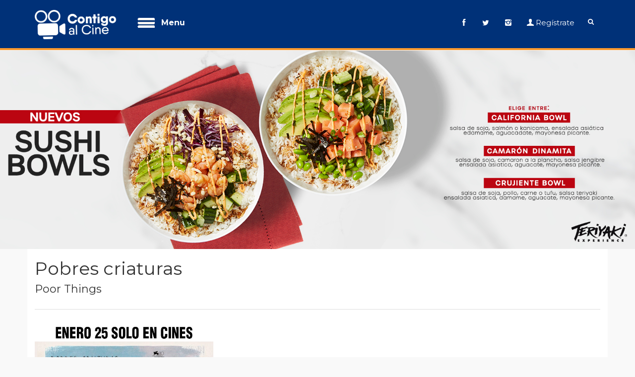

--- FILE ---
content_type: text/html; charset=UTF-8
request_url: https://contigoalcine.com/pelicula.php?p=1240
body_size: 6867
content:
<!DOCTYPE html>
<!--[if IE 8]><html class="ie ie8"> <![endif]-->
<!--[if IE 9]><html class="ie ie9"> <![endif]-->
<html lang="es">

<head>
	<meta charset="ISO-8859-1">
	<meta http-equiv="X-UA-Compatible" content="IE=edge">
	<meta name="viewport" content="width=device-width, initial-scale=1.0, maximum-scale=2.0, user-scalable=yes">
	<meta http-equiv="Content-Security-Policy"  content="default-src 'self' 'unsafe-inline' *.facebook.net *.unicines.com *.youtube.com *.contigoalcine.com *.bootstrapcdn.com *.jquery.com *.googletagmanager.com *.googleapis.com *.gstatic.com; img-src blob: data: https://* http://*; " />
	<meta name="description" content="Contigo al cine, peliculas en estreno, Honduras, Tegucigalpa, San Pedro Sula, La Ceiba, Comayagua, Cine, estrenos, Pobres criaturas">
	<meta name="author" content="svenka design studio">
    <meta property="fb:admins" content="ocerrato"/>
    <meta property="og:image" content="https://www.contigoalcine.com/assets/peliculas/Pobres-criaturas (1).jpg"/>
    <meta property="og:image:secure_url" content="https://www.contigoalcine.com/assets/peliculas/Pobres-criaturas (1).jpg" />
	<title>Contigo al Cine | Pobres criaturas</title>

	<!-- Favicons-->
	<link rel="apple-touch-icon" sizes="57x57" href="assets/images/favicons/apple-icon-57x57.png">
	<link rel="apple-touch-icon" sizes="60x60" href="assets/images/favicons/apple-icon-60x60.png">
	<link rel="apple-touch-icon" sizes="72x72" href="assets/images/favicons/apple-icon-72x72.png">
	<link rel="apple-touch-icon" sizes="76x76" href="assets/images/favicons/apple-icon-76x76.png">
	<link rel="apple-touch-icon" sizes="114x114" href="assets/images/favicons/apple-icon-114x114.png">
	<link rel="apple-touch-icon" sizes="120x120" href="assets/images/favicons/apple-icon-120x120.png">
	<link rel="apple-touch-icon" sizes="144x144" href="assets/images/favicons/apple-icon-144x144.png">
	<link rel="apple-touch-icon" sizes="152x152" href="assets/images/favicons/apple-icon-152x152.png">
	<link rel="apple-touch-icon" sizes="180x180" href="assets/images/favicons/apple-icon-180x180.png">
	<link rel="icon" type="image/png" sizes="192x192"  href="assets/images/favicons/android-icon-192x192.png">
	<link rel="icon" type="image/png" sizes="32x32" href="assets/images/favicons/favicon-32x32.png">
	<link rel="icon" type="image/png" sizes="96x96" href="assets/images/favicons/favicon-96x96.png">
	<link rel="icon" type="image/png" sizes="16x16" href="assets/images/favicons/favicon-16x16.png">
	<link rel="manifest" href="assets/images/favicons/manifest.json">
	<meta name="msapplication-TileColor" content="#ffffff">
	<meta name="msapplication-TileImage" content="assets/images/favicons/ms-icon-144x144.png">
	<meta name="theme-color" content="#ffffff">

	<!-- Google web fonts -->
    <link href="https://fonts.googleapis.com/css?family=Gochi+Hand|Lato:300,400|Montserrat:400,400i,700,700i" rel="stylesheet">

	<!-- CSS -->
	<link href="assets/css/content-bootstrap.css" rel="stylesheet" type="text/css" />
	<link href="assets/css/base.css" rel="stylesheet">

    <!--<script src="assets/js/jquery-2.2.4.min.js"></script>-->
    <script src="https://code.jquery.com/jquery-2.2.4.min.js"></script>
    <script src="assets/js/jquery.sliderPro.min.js"></script>
    <link href="assets/css/slider-pro.min.css" rel="stylesheet">
	<!--[if lt IE 9]>
      <script src="assets/js/html5shiv.min.js"></script>
      <script src="assets/js/respond.min.js"></script>
    <![endif]-->
    <style>



        @media only screen and (min-width: 769px) {
            .menu-mobile {display: none;}
            .menu-default {display: block;}
            .mobiltop {padding-top: 0px;}
             main { margin-top: 102px;}
             .mobile-banner {margin-top: 0;}
        }

        @media only screen and (max-width: 768px) {
             main { margin-top: 70px; background: none !important;}
            .menu-mobile {display: block;}
            .menu-default {display: none;}
            .mobiltop {padding-top: 45px;}
            .img_list {
                overflow: auto;
                min-height: 320px;
                text-align: center;
                padding-top: 15px;
            }
            .img_list img {
                width: 200px;
                height: auto;
                margin: 20px auto;
                left:25%;
                /*position: absolute;
                left: -10%*/
            }
            #logo {
                    margin-top: 5px;
                    margin-bottom: 5px;
                }
            /*.mobile-banner {margin-top: 8px;}*/

        }
        .margin_60 {background: #FFF;}
        .revealed img {margin: 2px 3px 0 0;}
    </style><!-- Google tag (gtag.js) -->
<script async src="https://www.googletagmanager.com/gtag/js?id=G-7ZL5HM41S3"></script>
<script>
  window.dataLayer = window.dataLayer || [];
  function gtag(){dataLayer.push(arguments);}
  gtag('js', new Date());

  gtag('config', 'G-7ZL5HM41S3');
</script></head>

<body>
<div id="fb-root"></div>
<script async defer crossorigin="anonymous" src="https://connect.facebook.net/es_LA/sdk.js#xfbml=1&version=v7.0" nonce="C1zj2GsA"></script>

	<!--[if lte IE 8]>
    <p class="chromeframe">You are using an <strong>outdated</strong> browser. Please <a href="http://browsehappy.com/">upgrade your browser</a>.</p>
<![endif]-->

	<div id="preloader_1">
		<div class="sk-spinner sk-spinner-wave">
			<div class="sk-rect1"></div>
			<div class="sk-rect2"></div>
			<div class="sk-rect3"></div>
			<div class="sk-rect4"></div>
			<div class="sk-rect5"></div>
		</div>
	</div>
	<!-- End Preload -->

	<div class="layer"></div>
	<!-- Mobile menu overlay mask -->

	<!-- Header================================================== -->
	<header style="background: #003178;">

		<div class="container">
			<div class="row">

				<div class="col-md-2 col-sm-4 col-xs-4">
					<div id="logo_main">
						<a href="index.php"><img src="assets/images/logo-h.png"  height="" alt="Contigo al Cine" data-retina="true" class="logo_normal1">
						</a>
						<!--<a href="index.php"><img src="assets/images/logo-sticky.png"  height="" alt="Contigo al Cine" data-retina="true" class="logo_sticky">
						</a>-->
					</div>
				</div>
				<div class="col-md-6 col-sm-6 col-xs-6 menu-default">
				
<div class="collapsible-menu">
	<input type="checkbox" id="menu" >
	<label for="menu">Menu</label>
	<div class="main-menu menu-content">
		<ul>
			<li>
				<img  src="assets/images/iconos/inicio.png" width="25px" height="25px" alt="Inicio" />
				<a href="index.php">Inicio</a>
			</li>
			<li class="submenu">
				<img src="assets/images/iconos/proximamente.png" width="25px" height="25px" alt="Próximamente" />
				<a href="proximamente.php">Pr&oacute;ximamente</a>
			</li>
			<li class="submenu">
				<img  src="assets/images/iconos/cartelera.png" width="25px" height="25px" alt="Cartelera" />
				<a href="javascript:void(0);" class="show-submenu">Cartelera <i class="icon-down-open-mini"></i></a>
				<ul>
	<li>
		<a href="cartelera.php?c=1">Tegucigalpa</a>
	</li>

	<li>
		<a href="cartelera.php?c=2">San Pedro Sula</a>
	</li>

	<li>
		<a href="cartelera.php?c=16">Santa Rosa  </a>
	</li>

	<li>
		<a href="cartelera.php?c=17">Tocoa</a>
	</li>

	<li>
		<a href="cartelera.php?c=18">El progreso</a>
	</li>

	<li>
		<a href="cartelera.php?c=19">Roatán</a>
	</li>

	<li>
		<a href="cartelera.php?c=20">El Progreso</a>
	</li>

	<li>
		<a href="cartelera.php?c=21">Danli</a>
	</li>

	<li>
		<a href="cartelera.php?c=3">Choluteca</a>
	</li>

	<li>
		<a href="cartelera.php?c=4">Comayagua</a>
	</li>

	<li>
		<a href="cartelera.php?c=5">La Ceiba</a>
	</li>

	<li>
		<a href="cartelera.php?c=6">Siguatepeque</a>
	</li>

	<li>
		<a href="cartelera.php?c=7">Juticalpa</a>
	</li>

	<li>
		<a href="cartelera.php?c=8">Tela</a>
	</li>

	<li>
		<a href="cartelera.php?c=9">Santa Bárbara</a>
	</li>

	<li>
		<a href="cartelera.php?c=11">Puerto Cortes</a>
	</li>

	<li>
		<a href="cartelera.php?c=14">Choloma</a>
	</li>

</ul>			</li>
			<li class="submenu">
				<img  src="assets/images/iconos/promociones.png" width="25px" height="25px" alt="Promociones" />
				<a href="javascript:void(0);" class="show-submenu">Promociones <i class="icon-down-open-mini"></i></a>
				<ul>
	<li>
		<a href="promociones.php?c=1">CINEMARK</a>
	</li>

	<li>
		<a href="promociones.php?c=2">CINÉPOLIS</a>
	</li>

	<li>
		<a href="promociones.php?c=7">INDEPENDIENTE</a>
	</li>

	<li>
		<a href="promociones.php?c=10">MEGACINEMAS</a>
	</li>

	<li>
		<a href="promociones.php?c=12">MEGACINEMAS PROGRESO</a>
	</li>

	<li>
		<a href="promociones.php?c=11">MEGACINEMAS ROATÁN</a>
	</li>

	<li>
		<a href="promociones.php?c=4">METROCINEMAS</a>
	</li>

	<li>
		<a href="promociones.php?c=6">MILENIUN </a>
	</li>

	<li>
		<a href="promociones.php?c=5">PREMIERE</a>
	</li>

	<li>
		<a href="promociones.php?c=3">UNICINES</a>
	</li>

</ul>			</li>
			<li class="submenu">
				<img  src="assets/images/iconos/peliculas.png" width="25px" height="25px" alt="Pelipedia" />
				<a href="peliculas.php" class="show-submenu">Pelipedia</a>
			</li>
			<li class="submenu">
				<img  src="assets/images/iconos/noticina.png" width="25px" height="25px" alt="Noticine" />
				<a href="noticine.php" class="show-submenu">Noticine</a>
			</li>
		</ul>

		
	</div>
	
</div>

	

<style>
.menu-content {
    max-height: 0;
    overflow: hidden;
	padding-top: 10px;
	margin-left: -60px
}
	
.menu-content ul li a {	
	
	font-size: 15px;
	padding: 5px 40px 0 28px !important;
}

.menu-content ul li img {	
	
	float: left;
	margin: 0 !important;
	padding: 0 !important;
}

.collapsible-menu {
    padding: 20px 0 0 10px;
	color: #FFF;
	margin: auto;
	width: 960px;
   	padding-bottom: 10px;
}

.collapsible-menu label {
    font-size: 16px;
    display: block;
    cursor: pointer;
    background: url('assets/images/menu.png') no-repeat left center;
    padding: 10px 1px 10px 50px;
}
input#menu {
    display: none;
}
	
input:checked ~ label {
    background-image: url('assets/images/close.png');
}
input:checked ~ .menu-content {
    max-height: 100%;
	overflow: visible;
}
	
</style>				</div>
                <div class="col-md-6 col-sm-8 col-xs-8 menu-mobile pull-right" style="margin-top: 10px">
				<nav class="col-sm-11 col-xs-11">
	
	<a class="cmn-toggle-switch cmn-toggle-switch__htx open_close" href="javascript:void(0);"><span>Menu mobile</span></a>
	<div class="main-menu">
		<div id="header_menu">
			<img src="assets/images/logow.png" width="70" height="" alt="Contigo al Cine" data-retina="true">
		</div>
		<a href="#" class="open_close" id="close_in"><i class="icon_set_1_icon-77"></i></a>
		<ul>
			<li >
				<a href="index.php">Inicio</a>
			</li>
			<li class="submenu">
				<a href="proximamente.php">Pr&oacute;ximamente</a>
			</li>
			 <li class="submenu">
				<a href="javascript:void(0);" class="show-submenu">Cartelera <i class="icon-down-open-mini"></i></a>
				 <ul>
	<li>
		<a href="cartelera.php?c=1">Tegucigalpa</a>
	</li>

	<li>
		<a href="cartelera.php?c=2">San Pedro Sula</a>
	</li>

	<li>
		<a href="cartelera.php?c=16">Santa Rosa  </a>
	</li>

	<li>
		<a href="cartelera.php?c=17">Tocoa</a>
	</li>

	<li>
		<a href="cartelera.php?c=18">El progreso</a>
	</li>

	<li>
		<a href="cartelera.php?c=19">Roatán</a>
	</li>

	<li>
		<a href="cartelera.php?c=20">El Progreso</a>
	</li>

	<li>
		<a href="cartelera.php?c=21">Danli</a>
	</li>

	<li>
		<a href="cartelera.php?c=3">Choluteca</a>
	</li>

	<li>
		<a href="cartelera.php?c=4">Comayagua</a>
	</li>

	<li>
		<a href="cartelera.php?c=5">La Ceiba</a>
	</li>

	<li>
		<a href="cartelera.php?c=6">Siguatepeque</a>
	</li>

	<li>
		<a href="cartelera.php?c=7">Juticalpa</a>
	</li>

	<li>
		<a href="cartelera.php?c=8">Tela</a>
	</li>

	<li>
		<a href="cartelera.php?c=9">Santa Bárbara</a>
	</li>

	<li>
		<a href="cartelera.php?c=11">Puerto Cortes</a>
	</li>

	<li>
		<a href="cartelera.php?c=14">Choloma</a>
	</li>

</ul>			</li>
			<li class="submenu">
				<a href="javascript:void(0);" class="show-submenu">Promociones <i class="icon-down-open-mini"></i></a>
				<ul>
	<li>
		<a href="promociones.php?c=1">CINEMARK</a>
	</li>

	<li>
		<a href="promociones.php?c=2">CINÉPOLIS</a>
	</li>

	<li>
		<a href="promociones.php?c=7">INDEPENDIENTE</a>
	</li>

	<li>
		<a href="promociones.php?c=10">MEGACINEMAS</a>
	</li>

	<li>
		<a href="promociones.php?c=12">MEGACINEMAS PROGRESO</a>
	</li>

	<li>
		<a href="promociones.php?c=11">MEGACINEMAS ROATÁN</a>
	</li>

	<li>
		<a href="promociones.php?c=4">METROCINEMAS</a>
	</li>

	<li>
		<a href="promociones.php?c=6">MILENIUN </a>
	</li>

	<li>
		<a href="promociones.php?c=5">PREMIERE</a>
	</li>

	<li>
		<a href="promociones.php?c=3">UNICINES</a>
	</li>

</ul>			</li>
			<li class="submenu">
				<a href="peliculas.php" class="show-submenu">Pelipedia</a>
			</li>
			<li class="submenu">
				<a href="noticine.php" class="show-submenu">Noticine</a>
			</li>
			 
			
		</ul>
	</div><!-- End main-menu -->
	<ul id="top_tools">
		<li>
			<div class="dropdown dropdown-search">
				<a href="#" class="search-overlay-menu-btn" style="margin-right: 20px !important" data-toggle="dropdown"><i class="icon-search"></i></a>
			</div>
		</li>

	</ul>
</nav>				</div>
				<div class="col-md-4 col-sm-4 col-xs-4 menu-default">
                    <ul id="top_tools" style ="margin-top: 30px">
                        <li><a href="https://www.facebook.com/contigoalcine/" target="_blank"><i class="icon-facebook"></i></a></li>
                        <li><a href="https://twitter.com/DISTROCK?lang=es" target="_blank"><i class="icon-twitter"></i></a></li>
                        <li><a href="https://instagram.com/contigoalcine" target="_blank"><i class="icon-instagram"></i></a></li>
                        <li><a href="suscribir.php"><i class="icon-user-1"></i>Reg&iacute;strate</a></li>
                        <li style="height: 21px">
                            <div class="dropdown dropdown-search">
                                <a href="#" class="search-overlay-menu-btn" data-toggle="dropdown"><i class="icon-search"></i></a>
                            </div>

                        </li>

                    </ul>
				</div>

			</div>
		</div>
        <div style="background: #FE9A2E; height: 4px;"></div>
		<!-- container -->
	</header>
	<!-- End Header -->
        <main style="overflow:hidden;" >
    
    <div class="mobile-banner">
<div id="Img_banner" class="slider-pro">
    <div class="sp-slides">

           
<div class="sp-slide">
    <img alt="" class="sp-image" src="assets/css/images/blank.gif" data-src="assets/images/slider/banner--paginas3_de_junio_2025.jpg" data-small="assets/images/slider/banner--paginas3_de_junio_2025.jpg" data-medium="assets/images/slider/banner--paginas3_de_junio_2025.jpg" data-large="assets/images/slider/banner--paginas3_de_junio_2025.jpg" data-retina="assets/images/slider/banner--paginas3_de_junio_2025.jpg">
</div>
    
    
<div class="sp-slide">
    <a href="https://www.quiznos.hn/">
    <img alt="" class="sp-image" src="assets/css/images/blank.gif" data-src="assets/images/slider/banner-paginas.jpg" data-small="assets/images/slider/banner-paginas.jpg" data-medium="assets/images/slider/banner-paginas.jpg" data-large="assets/images/slider/banner-paginas.jpg" data-retina="assets/images/slider/banner-paginas.jpg">
    </a>
</div>
    
    
<div class="sp-slide">
    <a href="https://www.quiznos.hn/">
    <img alt="" class="sp-image" src="assets/css/images/blank.gif" data-src="assets/images/slider/domingos-familiares.jpg" data-small="assets/images/slider/domingos-familiares.jpg" data-medium="assets/images/slider/domingos-familiares.jpg" data-large="assets/images/slider/domingos-familiares.jpg" data-retina="assets/images/slider/domingos-familiares.jpg">
    </a>
</div>
    
    
<div class="sp-slide">
    <a href="https://www.quiznos.hn/">
    <img alt="" class="sp-image" src="assets/css/images/blank.gif" data-src="assets/images/slider/banner101.jpg" data-small="assets/images/slider/banner101.jpg" data-medium="assets/images/slider/banner101.jpg" data-large="assets/images/slider/banner101.jpg" data-retina="assets/images/slider/banner101.jpg">
    </a>
</div>
    
    
<div class="sp-slide">
    <a href="https://www.quiznos.hn/">
    <img alt="" class="sp-image" src="assets/css/images/blank.gif" data-src="assets/images/slider/quizzy_rewards_BANNER-PAGINAS.jpg" data-small="assets/images/slider/quizzy_rewards_BANNER-PAGINAS.jpg" data-medium="assets/images/slider/quizzy_rewards_BANNER-PAGINAS.jpg" data-large="assets/images/slider/quizzy_rewards_BANNER-PAGINAS.jpg" data-retina="assets/images/slider/quizzy_rewards_BANNER-PAGINAS.jpg">
    </a>
</div>
    
    
<div class="sp-slide">
    <a href="https://www.quiznos.hn/Quiznos/">
    <img alt="" class="sp-image" src="assets/css/images/blank.gif" data-src="assets/images/slider/banner-final.jpg" data-small="assets/images/slider/banner-final.jpg" data-medium="assets/images/slider/banner-final.jpg" data-large="assets/images/slider/banner-final.jpg" data-retina="assets/images/slider/banner-final.jpg">
    </a>
</div>
    
    
<div class="sp-slide">
    <img alt="" class="sp-image" src="assets/css/images/blank.gif" data-src="assets/images/slider/banner-papas-pagina.jpg" data-small="assets/images/slider/banner-papas-pagina.jpg" data-medium="assets/images/slider/banner-papas-pagina.jpg" data-large="assets/images/slider/banner-papas-pagina.jpg" data-retina="assets/images/slider/banner-papas-pagina.jpg">
</div>
    
    
<div class="sp-slide">
    <a href="https://www.contigoalcine.com/pelicula.php?p=1713">
    <img alt="" class="sp-image" src="assets/css/images/blank.gif" data-src="assets/images/slider/GUERRA-OCULTA-b6.jpg" data-small="assets/images/slider/GUERRA-OCULTA-b6.jpg" data-medium="assets/images/slider/GUERRA-OCULTA-b6.jpg" data-large="assets/images/slider/GUERRA-OCULTA-b6.jpg" data-retina="assets/images/slider/GUERRA-OCULTA-b6.jpg">
    </a>
</div>
    
    
<div class="sp-slide">
    <a href="https://www.quiznos.hn/Quiznos/">
    <img alt="" class="sp-image" src="assets/css/images/blank.gif" data-src="assets/images/slider/quizzy_rewards_BANNER-PAGINAS.jpg" data-small="assets/images/slider/quizzy_rewards_BANNER-PAGINAS.jpg" data-medium="assets/images/slider/quizzy_rewards_BANNER-PAGINAS.jpg" data-large="assets/images/slider/quizzy_rewards_BANNER-PAGINAS.jpg" data-retina="assets/images/slider/quizzy_rewards_BANNER-PAGINAS.jpg">
    </a>
</div>
    
    
<div class="sp-slide">
    <a href="https://www.contigoalcine.com/pelicula.php?p=1735">
    <img alt="" class="sp-image" src="assets/css/images/blank.gif" data-src="assets/images/slider/BANNER-1920x400px__1_.jpg" data-small="assets/images/slider/BANNER-1920x400px__1_.jpg" data-medium="assets/images/slider/BANNER-1920x400px__1_.jpg" data-large="assets/images/slider/BANNER-1920x400px__1_.jpg" data-retina="assets/images/slider/BANNER-1920x400px__1_.jpg">
    </a>
</div>
    
    
<div class="sp-slide">
    <a href="https://www.contigoalcine.com/pelicula.php?p=1745">
    <img alt="" class="sp-image" src="assets/css/images/blank.gif" data-src="assets/images/slider/Solo-necesitas-matar-B6.jpg" data-small="assets/images/slider/Solo-necesitas-matar-B6.jpg" data-medium="assets/images/slider/Solo-necesitas-matar-B6.jpg" data-large="assets/images/slider/Solo-necesitas-matar-B6.jpg" data-retina="assets/images/slider/Solo-necesitas-matar-B6.jpg">
    </a>
</div>
    
    
<div class="sp-slide">
    <a href="https://www.contigoalcine.com/pelicula.php?p=1746">
    <img alt="" class="sp-image" src="assets/css/images/blank.gif" data-src="assets/images/slider/ALERTA-EXTINCI__N-b6.jpg" data-small="assets/images/slider/ALERTA-EXTINCI__N-b6.jpg" data-medium="assets/images/slider/ALERTA-EXTINCI__N-b6.jpg" data-large="assets/images/slider/ALERTA-EXTINCI__N-b6.jpg" data-retina="assets/images/slider/ALERTA-EXTINCI__N-b6.jpg">
    </a>
</div>
    
    
<div class="sp-slide">
    <a href="https://www.contigoalcine.com/pelicula.php?p=1738">
    <img alt="" class="sp-image" src="assets/css/images/blank.gif" data-src="assets/images/slider/b6-SIN-PIEDAD-ya.jpg" data-small="assets/images/slider/b6-SIN-PIEDAD-ya.jpg" data-medium="assets/images/slider/b6-SIN-PIEDAD-ya.jpg" data-large="assets/images/slider/b6-SIN-PIEDAD-ya.jpg" data-retina="assets/images/slider/b6-SIN-PIEDAD-ya.jpg">
    </a>
</div>
    
    
<div class="sp-slide">
    <a href="https://www.contigoalcine.com/pelicula.php?p=1774">
    <img alt="" class="sp-image" src="assets/css/images/blank.gif" data-src="assets/images/slider/B6-PANDA.jpg" data-small="assets/images/slider/B6-PANDA.jpg" data-medium="assets/images/slider/B6-PANDA.jpg" data-large="assets/images/slider/B6-PANDA.jpg" data-retina="assets/images/slider/B6-PANDA.jpg">
    </a>
</div>
    

    </div>
</div>
</div>
<script type="text/javascript">
    $(document).ready(function ($) {
        $('#Img_banner').sliderPro({
            autoHeight:true,
            forceSize: 'fullWidth',
            autoplay: true,
            buttons: false,
            arrows: true,
            autoScaleLayers:false
        });


    });
    
</script>
<style>
	.label {font-size: 90%; line-height: 2.1 !important}
	 iframe {
        position: relative !important;
     	height: 400px; 
    	width: 100%;
	}
    .topslider {margin-top: 66px}
</style>
<link href="assets/css/slider-pro.min.css" rel="stylesheet">
<link href="assets/css/blog.css" rel="stylesheet">
<link rel="image_src" href="https://www.contigoalcine.com/assets/peliculas/Pobres-criaturas (1).jpg"/>
		<div class="container" style="background: #FFF;">
			<div class="row">
				<div class="col-md-12" id="single_tour_desc">
					<div id="single_tour_feat">
							<h1>Pobres criaturas</h1>
							<h3>Poor Things</h3>
					</div>

					<hr>

					<div class="row">
						<div class="col-md-4">
							<!--<h3>Sinopsis</h3>-->
							
							<div id="Img_carousel" class="slider-pro">
	<div class="sp-slides">
				<div class="sp-slide">
			<img alt="Pobres criaturas" class="sp-image" src="assets/css/images/blank.gif" data-src="assets/peliculas/Pobres-criaturas (1).jpg" >
		</div>

			</div>
	<div class="sp-thumbnails">
				
		

	</div>

</div>
 
<div class=" tags">

					
		<a href="#">Romance</a>

			<a href="#">Ciencia ficción</a>

	</div>
		
<link href="https://stackpath.bootstrapcdn.com/font-awesome/4.7.0/css/font-awesome.min.css" rel="stylesheet" type="text/css" />
<style>
    div.stars {
         float:left;

    }

    input.star { display: none; }

    label.star {
      float: right;
      padding: 10px;
      font-size: 20px;
      color: #444;
      transition: all .2s;
    }

    input.star:checked ~ label.star:before {
      content: '\f005';
      color: #FD4;
      transition: all .25s;
    }

    input.star-5:checked ~ label.star:before {
      color: #FE7;
      /*text-shadow: 0 0 20px #952;*/

    }

    input.star-1:checked ~ label.star:before { color: #F62; }

    label.star:hover { transform: rotate(-10deg) scale(1.1); }

    label.star:before {
      content: '\f006';
      font-family: FontAwesome;
    }


    input:checked ~ label {
        background-image: none;
    }
    input.emButton {
    height: 24px;
    width: 100px;
    }
    .voto {
        background: #003178; 
        color: #FFF; 
        padding: 10px 15px; 
        width: 100px; 
        float: left;
        text-align: center;
        margin: 10px 0 0 15px;
    }
    .voto:hover {
        color: #FFF000;
    }
    .voto:selected {
        color: #FFF000;
    }
    
</style>
<div style="clear:both"></div> 
    <h2 style="font-size: 26px;">Estrellas: <span id="valor" style="font-size: 28px;"></span></h2>
    <input type="hidden" id="object_id" name="object_id" value="1">
    <div class="stars">
       
        <input class="star star-5" id="star-5" type="radio" name="star" value="5"/>
        <label class="star star-5" for="star-5"></label>
        <input class="star star-4" id="star-4" type="radio" name="star" value="4"/>
        <label class="star star-4" for="star-4"></label>
        <input class="star star-3" id="star-3" type="radio" name="star" value="3"/>
        <label class="star star-3" for="star-3"></label>
        <input class="star star-2" id="star-2" type="radio" name="star"value="2"/>
        <label class="star star-2" for="star-2"></label>
        <input class="star star-1" id="star-1" type="radio" name="star" value="1"/>
        <label class="star star-1" for="star-1"></label>
        
    </div>

	 <a  href="javascript: votar();" class="voto">Votar</a>
     <div id="error" style="clear: both; color:#FF0000"></div>

<br />
<div style="clear:both"></div>

<script language="javascript">
    
    $(document).ready(function() {
        getvotos();
    });
    
    
    function votar(){
        //$('#star-2').prop("checked", true);
        var voto = 0;// $('#star-5').is(':checked');
        if ($('#star-1').is(':checked'))
            voto = 1;
        if ($('#star-2').is(':checked'))
            voto = 2;
        if ($('#star-3').is(':checked'))
            voto = 3;
        if ($('#star-4').is(':checked'))
            voto = 4;
        if ($('#star-5').is(':checked'))
            voto = 5;
        
        if (voto > 0){
        var values = "voto=" + voto + "&pelicula=1240";
        var ajaxRequest = $.post( "include/votar.php",values, function(data) 
		{
			if (data == "ok"){
  				getvotos();
			}
			else
				$('#error').html(data);
		})
	  	.fail(function() {
			alert( "error" );
	  	})
	  	.always(function() {
			
	   });
        }
    }
    
    
    function getvotos(){
       var values = "pelicula=1240";
        var ajaxRequest = $.post( "include/votos.val.php",values, function(data) 
		{
  		    $('#valor').html(data);
		})
	  	.fail(function() {
			alert( "error" );
	  	})
	  	.always(function() {
			
	  }); 
    }
</script>                            <span class="label label-primary"><i class="icon-clock"></i>141 min</span>
							<span class="label label-danger"><i class="icon-user"></i>(+18)</span>
                            <div style="clear: both;"></div>
                            <br />
                            <strong>Ficha t&eacute;cnica</strong>
							<div style="min-height: 50px;">
							Dirección<br />
<span style="font-weight: bold;">Yorgos Lanthimos<br />
	</span><br />
Reparto<br />
<span style="font-weight: bold;">Emma Stone<br />
	Mark Ruffalo<br />
	Willem Dafoe</span><br />
<br />
<br />							</div>
                            <div class="menu-default">
                            
                            
                            </div>
							
						</div> 
						<div class="col-md-8" style="text-align: justify">
							
							
							<div style="margin-top: 1px">
								     									<iframe height="300" src="//www.youtube.com/embed/R2Nr813oDHk?autoplay=0" frameborder="0"></iframe>
								     							</div>
							<div style="clear: both"></div>
							
							<h2>Sinopsis</h2>
							<div style="min-height: 200px;">
							La increíble historia sobre la fantástica evolución de Bella Baxter, una joven devuelta a la vida por el brillante y poco ortodoxo científico el doctor Godwin Baxter.
        							</div>
                            <div class="wow zoomIn" data-wow-delay="0.6s">
	</div>
							
							<div style="margin-top: 1px">
								 							</div>
							<div style="clear: both"></div>
						</div>
						
					</div>
					
					
				</div>

			</div>
			<!--End row -->
			<div style="clear: both"></div>
			<br />
			<div class="row">
				<div class="col-md-4" id="sidebar">
					
						</div>
				<div class="col-md-8">
									</div>
			</div>
			<!--End container -->
        </div>
        <div id="overlay"></div>
		<!-- Mask on input focus -->
        

	</main>
    <div style="clear: both"></div>
	<footer class="revealed1">
        <div class="container">
                        <div class="row">
                <div class="col-md-2 col-sm-3">

				    <a href="index.php">Inicio</a>
				</div>
				<div class="col-md-2 col-sm-6">

                    <a href="proximamente.php">Pr&oacute;ximamente</a>
				</div>
				<div class="col-md-2 col-sm-3">

				    <a href="cartelera.php">Cartelera</a>

				</div>
				<div class="col-md-2 col-sm-3">

                    <a href="promociones.php">Promociones </a>

				</div>
				<div class="col-md-2 col-sm-3">

				    <a href="peliculas.php" class="show-submenu">Pelipedia</a>
				</div>
                <div class="col-md-2 col-sm-3">

				    <a href="noticine.php" class="show-submenu">Noticine</a>
				</div>
			</div>
                        <div class="row">
                <div class="col-md-12">
                    <div id="social_footer">
                        <ul>
                            <li><a href="https://www.facebook.com/contigoalcine/" target="_blank"><i class="icon-facebook"></i></a></li>
                            <li><a href="https://twitter.com/DISTROCK?lang=es" target="_blank"><i class="icon-twitter"></i></a></li>
                            <li><a href="https://instagram.com/contigoalcine" target="_blank"><i class="icon-instagram"></i></a></li>
                            <li><a href="suscribir.php" style="width: 120px; border: none"><i class="icon-user-1"></i> Reg&iacute;strate</a></li>
                        </ul>
                        <p>&copy; Contigo al Cine 2026</�php></p>
                    </div>
                </div>
            </div><!-- End row -->
        </div><!-- End container -->
    </footer><!-- End footer -->

	<div id="toTop"></div><!-- Back to top button -->

	<!-- Search Menu -->
	<div class="search-overlay-menu">
		<span class="search-overlay-close"><i class="icon_set_1_icon-77"></i></span>
		<form role="search" id="searchform" method="get" action="peliculas.php">
			<input value="" name="q" type="search" placeholder="Buscar..." />
			<button type="submit"><i class="icon_set_1_icon-78"></i>
			</button>
		</form>
	</div><!-- End Search Menu -->

	<!-- Common scripts -->
	<!--<script data-cfasync="false" src="../cdn-cgi/scripts/5c5dd728/cloudflare-static/email-decode.min.js"></script>-->
	<!--<script src="assets/js/jquery-2.2.4.min.js"></script>-->
	<script src="assets/js/common_scripts_min.js"></script>

	
	<script src="assets/js/functions.js"></script>

</body>
</html>
 <script src="assets/js/jquery.sliderPro.min.js"></script>
<script type="text/javascript">
	$(document).ready(function ($) {
		$('#Img_carousel').sliderPro({
			width: 540,
			height: 680,
			fade: true,
			arrows: true,
			buttons: false,
			fullScreen: false,
			startSlide: 0,
			thumbnailArrows: true,
			autoplay: false,
			autoHeight: true,
			imageScaleMode: 'exact',
			centerImage: true,
			autoSlideSize: false
		});
	});
</script><!-- Fixed sidebar -->
<!--<script src="assets/js/theia-sticky-sidebar.js"></script>-->
<!--<script>
	jQuery('#sidebar').theiaStickySidebar({
		additionalMarginTop: 80
	});

	$('#city_box a[href^="#"]').click(function() {
		if (location.pathname.replace(/^\//,'') == this.pathname.replace(/^\//,'') 
			|| location.hostname == this.hostname) {
			var target = $(this.hash);
			target = target.length ? target : $('[name=' + this.hash.slice(1) +']');
			   if (target.length) {
				 $('html,body').animate({
					 scrollTop: target.offset().top -115
				}, 800);
				return false;
			}
		}
	});
	</script>-->

--- FILE ---
content_type: text/html; charset=UTF-8
request_url: https://contigoalcine.com/include/votos.val.php
body_size: -129
content:
5.0

--- FILE ---
content_type: text/css
request_url: https://contigoalcine.com/assets/css/style.css
body_size: 22772
content:
body,
h1,
h2,
h3,
h4,
h5,
h6 {
    -webkit-font-smoothing: antialiased
}

a,
a.bt_facebook,
a.bt_paypal,
a:focus,
a:hover {
    text-decoration: none
}

.chromeframe,
header {
    width: 100%;
    position: fixed;
    left: 0;
    top: 0
}

#map_filter ul,
#rating_summary ul,
.filter_type ul,
.general_icons ul,
.other_tours ul,
.plan-features li,
footer ul,
ul#cart_items,
ul#cat_nav,
ul#contact-info,
ul#top_links,
ul#top_tools,
ul.add_info,
ul.list_icons,
ul.list_ok,
ul.list_order {
    list-style: none
}

i.color_1 {
    color: #003178
}

i.color_2 {
    color: #1cbbb4
}

i.color_3 {
    color: #82ca9c
}

i.color_4 {
    color: #f7941d
}

.chromeframe {
    background: #ddd;
    color: #000;
    padding: .2em;
    text-align: center;
    z-index: 9999
}

#top_line,
nav,
ul#top_links li {
    position: relative
}

.chromeframe a {
    color: #ed1c24
}

body {
    background: #f9f9f9;
    font-size: 14px;
    line-height: 20px;
    font-family: Montserrat, Arial, sans-serif;
    color: #444
}

h1,
h2,
h3,
h4,
h5,
h6 {
    color: #333
}

h3 {
    font-size: 22px
}

.main_title {
    text-align: center;
    font-size: 16px;
    margin-bottom: 30px
}

.main_title h2 {
    text-transform: uppercase;
    font-weight: 700;
    letter-spacing: -1px;
    font-size: 30px;
    margin-bottom: 0;
    margin-top: 0
}

.main_title p {
    font-family: Lato, Arial, sans-serif;
    font-weight: 300;
    font-size: 20px
}

h2 span,
h3 span,
h4 span,
h5 span,
h6 span {
    color: #003178
}

.box_style_1 h3.inner {
    margin: -30px -30px 20px;
    background-color: #565a5c;
    padding: 10px 20px 10px 18px;
    color: #fff;
    border: 1px solid #fff;
    -webkit-border-top-left-radius: 3px;
    text-align: center;
    -webkit-border-top-right-radius: 3px;
    -moz-border-radius-topleft: 3px;
    -moz-border-radius-topright: 3px;
    border-top-left-radius: 3px;
    border-top-right-radius: 3px
}

a {
    color: #003178;
    -webkit-transition: all .2s ease;
    transition: all .2s ease;
    outline: 0
}

.button_drop,
.button_intro,
a.button_drop,
a.button_intro {
    -webkit-transition: all .3s;
    -moz-transition: all .3s;
    font-family: inherit;
    cursor: pointer;
    display: inline-block;
    outline: 0;
    text-transform: uppercase;
    text-align: center
}

a:focus,
a:hover {
    color: #111;
    outline: 0
}

p {
    margin: 0 0 20px
}

.nopadding {
    margin: 0!important;
    padding: 0!important
}

hr {
    margin-top: 20px;
    margin-bottom: 20px;
    border: 0;
    border-top: 1px solid #ddd
}

.button_intro,
a.button_intro {
    border: none;
    color: #fff!important;
    background: #003178;
    padding: 8px 25px;
    font-size: 12px;
    transition: all .3s;
    -webkit-border-radius: 3px;
    -moz-border-radius: 3px;
    border-radius: 3px;
    font-weight: 700;
    min-width: 150px
}

.button_intro:hover,
a.button_intro:hover {
    color: #EDB832!important
}

.button_intro.outline,
a.button_intro.outilne {
    border: 2px solid #fff;
    color: #fff;
    background: 0 0;
    padding: 6px 23px
}

.button_intro:hover,
a.button_intro:hover {
    background: #fff
}

.button_drop,
a.button_drop {
    border: none;
    color: #003178!important;
    background: #ededed;
    padding: 5px 15px!important;
    font-size: 11px;
    transition: all .3s;
    -webkit-border-radius: 3px;
    -moz-border-radius: 3px;
    border-radius: 3px;
    font-weight: 700!important;
    width: 49%
}

.button_drop.outline,
a.button_drop.outilne {
    border: 2px solid #ededed;
    color: #003178;
    background: 0 0;
    padding: 3px 23px!important
}

.button_drop:hover,
a.button_drop:hover {
    background: #ededed;
    color: #333
}

.button_drop.outline:hover,
a.button_drop.outline:hover {
    background: #ededed;
    color: #333;
    border: 2px solid #ededed
}

.btn_1,
a.btn_1 {
    border: none;
    font-family: inherit;
    color: #fff;
    background: #003178;
    cursor: pointer;
    padding: 7px 20px;
    display: inline-block;
    outline: 0;
    font-size: 12px;
    -webkit-transition: all .3s;
    -moz-transition: all .3s;
    transition: all .3s;
    -webkit-border-radius: 3px;
    -moz-border-radius: 3px;
    border-radius: 3px;
    text-transform: uppercase;
    font-weight: 700
}

.btn_1.green,
a.btn_1.green {
    background: #83c99f
}

.btn_1.white,
a.btn_1.white {
    background: #fff;
    color: #003178
}

.btn_1.white a:hover,
a.btn_1.white:hover {
    background: #333;
    color: #fff
}

.btn_1.outiline,
a.btn_1.outline,
input .btn_1.outiline {
    color: #555;
    background: 0 0;
    border: 2px solid #555;
    padding: 5px 18px
}

.btn_1.outiline:hover,
a.btn_1.outline:hover,
input .btn_1.outiline:hover {
    color: #fff;
    background: #003178;
    border: 2px solid #003178
}

.btn_1.medium,
a.btn_1.medium {
    padding: 10px 25px;
    font-size: 14px
}

.btn_1.small,
a.btn_1.small {
    padding: 5px 8px;
    font-size: 10px;
    line-height: 9px;
    text-transform: none;
    color: #fff!important
}

.btn_1:hover,
a.btn_1:hover {
    background: #333
}

a.bt_facebook {
    color: #fff!important;
    background: #337ab7;
    font-weight: 700;
    font-size: 12px;
    text-align: center;
    padding: 10px 5px;
    border: none;
    display: block;
    -webkit-border-radius: 5px;
    -moz-border-radius: 5px;
    border-radius: 5px
}

a.bt_paypal {
    color: #fff!important;
    padding: 10px 8px;
    background: #5bc0de;
    font-weight: 700;
    font-size: 12px;
    text-align: center;
    border: none;
    display: block;
    -webkit-border-radius: 5px;
    -moz-border-radius: 5px;
    border-radius: 5px
}

.btn_full,
a.btn_full,
a.btn_map {
    color: #fff;
    padding: 12px 20px;
    -webkit-transition: all .3s;
    -moz-transition: all .3s;
    font-family: inherit;
    cursor: pointer;
    font-size: 12px;
    text-transform: uppercase;
    font-weight: 700;
    display: block;
    text-align: center;
    outline: 0
}

a.btn_map {
    border: none;
    background: #003178;
    transition: all .3s;
    -webkit-border-radius: 3px;
    -moz-border-radius: 3px;
    border-radius: 3px
}

a.btn_map:hover {
    background: #FFF
}

.btn_full,
a.btn_full {
    border: none;
    width: 100%;
    background: #85c99d;
    transition: all .3s;
    -webkit-border-radius: 3px;
    -moz-border-radius: 3px;
    border-radius: 3px;
    margin-bottom: 10px
}

.btn_full:hover,
a.btn_full:hover {
    background: #333
}

a.btn_full_outline {
    font-family: inherit;
    color: #85c99d;
    background: 0 0;
    border: 2px solid #85c99d;
    cursor: pointer;
    padding: 10px 20px;
    outline: 0;
    font-size: 12px;
    -webkit-transition: all .3s;
    -moz-transition: all .3s;
    transition: all .3s;
    -webkit-border-radius: 3px;
    -moz-border-radius: 3px;
    border-radius: 3px;
    text-transform: uppercase;
    font-weight: 700;
    display: block;
    text-align: center
}

.sticky ul#top_tools a,
header#plain ul#top_links:hover a,
header#plain ul#top_tools a {
    color: #FFF
}

a.btn_full_outline:hover {
    border: 2px solid #333;
    color: #333
}

#logo_main {
    margin-top: 20px;
    margin-bottom: 12px;
}

header {
    z-index: 99999;
    padding: 0;
}

header#plain,
header.sticky1 {
    padding-bottom: 0;
    background-color: #fff
}

header #logo .logo_sticky,
header.sticky #logo .logo_normal {
    /*display: none*/
}

header.sticky #logo .logo_sticky {
    display: block
}

#logo_home h1 {
    margin: 10px 0 0;
    padding: 0
}

#logo_home h1 a,
header#colored #logo_home h1 a,
header#plain #logo_home h1 a,
header.sticky #logo_home h1 a {
    width: 160px;
    height: 34px;
    display: block;
    background-image: url("../images/logow.png");
    background-repeat: no-repeat;
    background-position: left top;
    background-size: 160px 34px;
    text-indent: -9999px
}

header.sticky #logo_home h1 {
    margin: 0 0 10px;
    padding: 0
}

header#plain #logo_home h1 a,
header.sticky #logo_home h1 a {
    background-image: url("../images/logo-sticky.png")
}

header.sticky#colored #logo_home h1 a {
    background-image: url("../images/logo-sticky.png")
}

@media only screen and (min--moz-device-pixel-ratio:2),
only screen and (-o-min-device-pixel-ratio:2/1),
only screen and (-webkit-min-device-pixel-ratio:2),
only screen and (min-device-pixel-ratio:2) {
    #logo_home h1 a,
    header#colored #logo_home h1 a {
        background-image: url("../images/logow_2x.png");
        background-size: 160px 34px
    }
    header#plain #logo_home h1 a,
    header.sticky #logo_home h1 a {
        background-image: url("../images/logo-sticky.png");
        background-size: 160px 34px
    }
    header.sticky#colored #logo_home h1 a {
        background-image: url("../images/logo-sticky_2x.png");
        background-size: 160px 34px
    }
}

header.sticky #top_line {
    height: 0;
    overflow: hidden;
    padding: 0;
    opacity: 0;
    transition: all .2s ease-in-out;
    -moz-transition: all .2s ease-in-out;
    -webkit-transition: all .2s ease-in-out;
    -o-transition: all .2s ease-in-out
}

header.sticky {
    -webkit-box-shadow: 0 2px 10px -2px rgba(0, 0, 0, .41);
    -moz-box-shadow: 0 2px 10px -2px rgba(0, 0, 0, .41);
    box-shadow: 0 2px 10px -2px rgba(0, 0, 0, .41)
}

nav {
    margin-top: 20px
}

.sticky1 nav {
    margin-top: 10px
}

.sticky1 #logo {
    margin-top: 0;
    margin-bottom: 10px
}

ul#top_tools {
    padding: 0;
    position: absolute;
    right: 15px;
    top: 0;
    z-index: 999
}

ul#top_tools a {
    color: #fff
}

#top_line,
ul#top_links a {
    color: #fff
}

ul#top_tools li {
    display: inline-block;
    padding: 0 10px
}

#top_line {
    height: 28px;
    border-bottom: 1px solid rgba(255, 255, 255, .2);
    font-size: 11px;
    visibility: visible;
    opacity: 1;
    margin-bottom: 5px;
    z-index: 999999
}

ul#top_links {
    margin: 0;
    padding: 0;
    float: right
}

a#access_link,
a#wishlist_link {
    position: relative;
    display: inline-block;
    padding-left: 16px
}

#access_link:before,
#wishlist_link:before {
    font-style: normal;
    font-weight: 400;
    font-family: fontello;
    font-size: 14px;
    position: absolute;
    left: 0;
    top: 0
}

#wishlist_link:before {
    content: "\ec5e"
}

#access_link:before {
    content: "\e97f"
}

ul#top_links li {
    display: inline-block;
    border-left: 1px solid rgba(255, 255, 255, .3);
    margin-right: 5px;
    padding-left: 8px
}

ul#top_links li:first-child {
    border-left: none;
    padding-left: 0
}

ul#top_links a:hover {
    color: #EDB832;
}

header#plain.sticky {
    -webkit-box-shadow: 0 2px 10px -2px rgba(0, 0, 0, .41);
    -moz-box-shadow: 0 2px 10px -2px rgba(0, 0, 0, .41);
    box-shadow: 0 2px 10px -2px rgba(0, 0, 0, .41);
    background-color: #fff;
    position: fixed;
    left: 0;
    top: 0;
    z-index: 99999
}

header#plain.sticky #logo .logo_normal {
    display: none
}

header#plain.sticky #logo .logo_sticky {
    display: block
}

header#plain #top_line {
    color: #888;
    border-bottom: 1px solid rgba(0, 0, 0, .1)
}

header#plain ul#top_links li {
    border-left: 1px solid rgba(0, 0, 0, .1)
}

header#plain ul#top_links li:first-child {
    border-left: none
}

header#plain ul#top_links a {
    color: #888
}

.subheader_plain {
    margin-top: 60px
}

header#colored.sticky {
    background-color: #003178;
    padding-bottom: 0;
    border-bottom: 2px solid #003178
}

header#colored.sticky ul#top_tools a {
    color: #fff
}

.dropdown.dropdown-cart,
.dropdown.dropdown-search {
    float: right;
    font-size: 13px!important
}

.dropdown-access .dropdown-menu,
.dropdown-cart .dropdown-menu,
.dropdown-search .dropdown-menu {
    border: none;
    -webkit-border-radius: 0;
    -moz-border-radius: 0;
    border-radius: 0;
    float: right;
    left: auto;
    min-width: 0;
    padding: 15px;
    right: 0;
    width: 250px;
    top: 100%;
    font-size: 12px;
    font-weight: 400;
    text-shadow: none;
    text-transform: none!important;
    border-top: 2px solid #003178
}

#pass-info.goodpass,
#pass-info.stillweakpass,
#pass-info.strongpass,
#pass-info.weakpass {
    text-shadow: 1px 1px 1px #FFF
}

#hero,
#hero_2 .intro_title h1,
#hero_video,
#nav-search-in #nav-search-in-content,
.features-content h3,
.intro_title h3,
.marker_info h3,
.parallax-content-2 div h1,
.table.cart-list th,
.table.confirm th,
.table.options_cart th,
.table.table_summary tr.total {
    text-transform: uppercase
}

.dropdown-access .dropdown-menu:before,
.dropdown-cart .dropdown-menu:before,
.dropdown-search .dropdown-menu:before {
    bottom: 100%;
    right: 10%;
    border: solid transparent;
    content: " ";
    height: 0;
    width: 0;
    position: absolute;
    pointer-events: none;
    border-bottom-color: #003178;
    border-width: 7px;
    margin-left: -7px
}

.dropdown-menu {
    margin-top: 14px
}

ul#cart_items {
    padding: 5px 0 0
}

ul#cart_items li {
    border-bottom: 1px solid #ededed;
    position: relative;
    margin: 0;
    padding: 5px 10px 10px;
    width: 100%;
    clear: both
}

ul#cart_items li .image {
    border: 1px solid #ddd;
    overflow: hidden;
    width: 50px;
    height: 50px;
    float: left;
    margin-right: 10px
}

ul#cart_items li .image img {
    padding: 1px;
    width: 48px;
    height: auto
}

ul#cart_items li strong {
    font-weight: 400;
    color: #999;
    margin-top: 10px;
    float: left;
    width: 150px;
    line-height: 14px
}

ul#cart_items li strong>a {
    color: #333;
    display: block
}

ul#cart_items li strong>a:hover {
    color: #003178
}

ul#cart_items li a.action {
    color: #999;
    position: absolute;
    font-size: 14px;
    right: 10px;
    top: 0;
    width: 15px;
    height: 15px
}

ul#cart_items li a.action:hover {
    color: #333;
    background: 0 0
}

ul#cart_items li:last-child div {
    color: #999;
    text-align: right;
    font-size: 14px;
    padding: 10px 0 15px;
    display: block
}

#hero,
#hero_video,
#search_bar_container,
#social_footer,
#social_footer ul,
#social_footer ul li a,
.feature_home,
.img_list,
.marker_info,
.span-or {
    text-align: center
}

ul#cart_items li:last-child span {
    color: #333;
    font-weight: 700;
    font-size: 16px
}

.dropdown-cart .dropdown-menu a.button_drop {
    display: inline-block
}

.dropdown- .dropdown-menu {
    margin-top: 7px
}

.login-or {
    position: relative;
    font-size: 16px;
    color: #aaa;
    margin-top: 10px;
    margin-bottom: 10px;
    padding-top: 10px;
    padding-bottom: 10px
}

.span-or {
    display: block;
    position: absolute;
    left: 50%;
    top: 2px;
    margin-left: -30px;
    background-color: #fff;
    width: 60px
}

#hero,
#hero_video,
.feature_home,
.header-video,
.other_tours ul li a i {
    position: relative
}

.hr-or {
    background-color: #cdcdcd;
    height: 1px;
    margin-top: 0!important;
    margin-bottom: 0!important
}

a#forgot_pw {
    color: #999!important;
    font-size: 11px;
    padding: 0;
    margin: -5px 0 10px;
    display: block
}

a#forgot_pw:hover {
    color: #333!important
}

.dropdown-search .dropdown-menu {
    margin-top: 15px;
    right: -25px
}

.input-group button {
    background-color: #333;
    color: #fff;
    border-color: #333
}

.input-group button:focus,
.input-group button:hover {
    background-color: #003178;
    color: #fff;
    border-color: #003178
}

footer {
    background: url("../images/pattern.png") #333;
    color: #fff;
    padding: 30px 0 10px
}

footer h3 {
    font-size: 16px;
    font-weight: 700;
    color: #fff
}

a#email_footer:hover,
a#phone:hover,
footer a {
    color: #fff
}

footer a:hover {
    color: #999
}

footer ul {
    margin: 0;
    padding: 0 0 10px
}

#social_footer {
    border-top: 1px solid rgba(255, 255, 255, .2);
    padding-top: 30px;
    margin-top: 30px
}

#social_footer p {
    font-size: 12px;
    color: #8c8c8c
}

#social_footer ul {
    margin: 0;
    padding: 0 0 10px
}

#social_footer ul li {
    display: inline-block;
    margin: 0 5px 10px
}

#social_footer ul li a {
    color: #fff;
    line-height: 34px;
    display: block;
    font-size: 16px;
    width: 35px;
    height: 35px;
    border: 1px solid rgba(255, 255, 255, .3);
    -webkit-border-radius: 50%;
    -moz-border-radius: 50%;
    border-radius: 50%
}

#social_footer ul li a:hover {
    border: 1px solid #fff;
    background: #fff;
    color: #111
}

a#email_footer,
a#phone {
    display: block;
    position: relative;
    color: #fdf7ac;
    font-size: 16px;
    padding-left: 40px;
    margin: 20px 0
}

a#email_footer:before,
a#phone:before {
    font-style: normal;
    font-weight: 400;
    font-family: icon_set_1;
    position: absolute
}

a#phone:before {
    font-size: 30px;
    content: "\79";
    left: 0;
    top: 0
}

a#email_footer:before {
    font-size: 28px;
    content: "\74";
    left: 0;
    top: 5px
}

.feature_home {
    padding: 30px;
    background: #fff;
    margin-bottom: 30px;
    color: #888;
    -webkit-box-shadow: 0 0 5px 0 rgba(0, 0, 0, .1);
    -moz-box-shadow: 0 0 5px 0 rgba(0, 0, 0, .1);
    box-shadow: 0 0 5px 0 rgba(0, 0, 0, .1)
}

.feature_home h3 {
    font-size: 20px
}

.feature_home i {
    margin: auto auto 20px;
    display: block;
    width: 120px;
    height: 120px;
    line-height: 110px;
    text-align: center;
    -webkit-border-radius: 50%;
    -moz-border-radius: 50%;
    border-radius: 50%;
    border: 1px dashed #ccc;
    font-size: 62px;
    color: #6dcff6
}

#hero_video,
iframe {
    height: 100%;
    width: 100%
}

.other_tours ul {
    padding: 0;
    margin: 0
}

.other_tours ul li a {
    border-bottom: 1px solid #ededed;
    padding: 5px 0 10px;
    display: block;
    color: #333
}

.other_tours ul li a:hover {
    background-color: #f9f9f9;
    color: #003178
}

.other_tours ul li:last-child a {
    border-bottom: none
}

.other_tours ul li a i {
    font-size: 22px;
    margin-right: 5px;
    margin-left: 2px;
    top: 5px;
    color: #555
}

.other_tours_price {
    float: right;
    margin-top: 5px;
    margin-right: 5px;
    color: #888
}

#hero {
    height: 600px;
    /*background: url("../img/slide_hero.jpg") center center no-repeat #4d536d;
    background-size: cover;*/
    color: #fff;
    width: 100%;
    font-size: 16px;
    display: table;
    z-index: 99
}

.intro_title {
    display: table-cell;
    vertical-align: middle
}

.intro_title h3 {
    font-size: 45px;
    margin-bottom: 5px;
    color: #fff;
    font-weight: 700
}

.intro_title h3 strong span {
    color: #fff
}

.intro_title.error h1 {
    font-size: 130px;
    color: #fff;
    font-weight: 700
}

.header-video {
    overflow: hidden;
    background: url("../img/slide_hero.jpg") center center no-repeat #4d536d;
    background-size: cover
}

#hero_video {
    background-size: cover;
    color: #fff;
    font-size: 16px;
    display: table;
    z-index: 99
}

#hero_video a.video {
    display: none
}

iframe,
video {
    position: absolute;
    top: 0;
    bottom: 0;
    left: 0;
    right: 0
}

video {
    width: 100%
}

.header-video--media,
.teaser-video {
    width: 100%;
    height: auto
}

#search_bar_container {
    background: #333;
    background-color: rgba(0, 0, 0, .4);
    padding: 15px 0;
    position: absolute;
    left: 0;
    bottom: 0;
    width: 100%
}

.search_bar {
    position: relative;
    width: 80%;
    margin: auto
}

#nav-search-in {
    display: inline-block;
    height: 45px;
    left: 0;
    overflow: hidden;
    position: absolute;
    top: 0;
    background: #6ccef5
}

#nav-search-in #nav-search-in-content {
    color: #fff;
    display: inline-block;
    font-size: 12px;
    height: 45px;
    line-height: 35px;
    margin: 5px 65px 0 15px;
    text-indent: 1px;
    text-overflow: ellipsis;
    white-space: nowrap;
    width: 60px;
    overflow: visible
}

.button_inc,
.nav-submit-button {
    text-indent: -9999px;
    cursor: pointer
}

#nav-search-in.nav-facade-active .nav-down-arrow {
    display: inline-block;
    right: 15px;
    top: 20px;
    background: url("../images/arrow_down_2.png");
    height: 6px;
    width: 10px;
    position: absolute
}

.nav-facade-active #searchDropdownBox {
    cursor: pointer;
    height: 45px;
    left: 15px;
    opacity: 0;
    top: 0;
    visibility: visible;
    width: auto
}

#searchDropdownBox {
    background: #fff;
    border: 1px solid #DDD;
    color: #000;
    font-family: arial, sans-serif;
    left: 5px;
    margin: 0;
    outline: 0;
    padding: 0;
    position: absolute;
    top: 0;
    visibility: hidden;
    width: 100px
}

.nav-searchfield-outer {
    background: #fff;
    color: #ccc;
    display: block;
    font-size: 15px;
    left: 0;
    padding: 5px;
    position: realtive;
    width: 100%;
    font-family: Arial, Helvetica, sans-serif;
    border: none;
    height: 45px;
    font-weight: 600;
    margin-top: 1px
}

#twotabsearchtextbox {
    background: #FFF;
    width: 100%;
    border: none;
    box-shadow: none;
    color: #333;
    font-size: 14px;
    height: 30px;
    padding: 3px 0 0 150px;
    outline: 0;
    font-weight: 700
}

.feature,
.strip_all_tour_list {
    -moz-box-shadow: 0 0 5px 0 rgba(0, 0, 0, .1)
}

.nav-submit-button {
    background: url("../images/search-bt.png") center center no-repeat #fff;
    border: none;
    display: block;
    height: 45px;
    right: 5px;
    position: absolute;
    top: 0;
    width: 40px
}

.nav-submit-button .nav-submit-input {
    background: #fff;
    border: none;
    color: #fff;
    cursor: pointer
}

.box_style_cat {
    background: #fff;
    -webkit-border-radius: 3px;
    -moz-border-radius: 3px;
    border-radius: 3px;
    border: 1px solid #ddd;
    margin-bottom: 25px
}

ul#cat_nav {
    margin: 0;
    padding: 0
}

ul#cat_nav li {
    border-bottom: 1px solid #ddd
}

ul#cat_nav li a {
    position: relative;
    color: #777;
    display: block;
    padding: 15px 10px
}

ul#cat_nav li a span {
    font-size: 11px;
    color: #999
}

ul#cat_nav li a:after {
    font-family: fontello;
    content: "\e89b";
    position: absolute;
    right: 15px;
    top: 15px
}

ul#cat_nav li:last-child {
    border-bottom: 0;
    padding-bottom: 0
}

ul#cat_nav li:first-child a#active,
ul#cat_nav li:first-child a.active,
ul#cat_nav li:first-child a:hover {
    -webkit-border-top-left-radius: 3px;
    -webkit-border-top-right-radius: 3px;
    -moz-border-radius-topleft: 3px;
    -moz-border-radius-topright: 3px;
    border-top-left-radius: 3px;
    border-top-right-radius: 3px
}

ul#cat_nav li:last-child a#active,
ul#cat_nav li:last-child a.active,
ul#cat_nav li:last-child a:hover {
    -webkit-border-bottom-right-radius: 3px;
    -webkit-border-bottom-left-radius: 3px;
    -moz-border-radius-bottomright: 3px;
    -moz-border-radius-bottomleft: 3px;
    border-bottom-right-radius: 3px;
    border-bottom-left-radius: 3px
}

ul#cat_nav li a#active,
ul#cat_nav li a.active,
ul#cat_nav li a:hover {
    background: #f9f9f9;
    color: #111
}

ul#cat_nav i {
    font-size: 22px;
    margin-right: 5px;
    float: left
}

#tools {
    background: #eee;
    padding: 5px 15px;
    margin-bottom: 15px
}

.marker_info {
    width: 280px;
    height: 320px;
    border-radius: 3px;
    background: #FFF;
    background: rgba(255, 255, 255, .9);
    position: relative;
    z-index: 9999999;
    font-family: Montserrat, Arial, sans-serif
}

.marker_info img {
    display: block;
    -webkit-border-top-left-radius: 3px;
    -webkit-border-top-right-radius: 3px;
    -moz-border-radius-topleft: 3px;
    -moz-border-radius-topright: 3px;
    border-top-left-radius: 3px;
    border-top-right-radius: 3px
}

.marker_info h3 {
    font-size: 18px;
    line-height: 18px;
    margin-bottom: 10px
}

.marker_info span {
    display: block;
    padding: 0 20px;
    font-size: 12px;
    line-height: 16px;
    color: #7a7f82;
    margin-bottom: 0
}

.marker_info:after {
    right: 100%;
    top: 50%;
    border: solid transparent;
    content: " ";
    height: 0;
    width: 0;
    position: absolute;
    pointer-events: none;
    border-right-color: rgba(255, 255, 255, .9);
    border-width: 10px;
    margin-top: -10px
}

.strip_all_tour_list {
    margin-bottom: 10px;
    background-color: #fff;
    display: block;
    color: #777;
    -webkit-box-shadow: 0 0 5px 0 rgba(0, 0, 0, .1);
    box-shadow: 0 0 5px 0 rgba(0, 0, 0, .1)
}

.strip_all_tour_list h3 {
    text-transform: uppercase
}

.tour_list_desc .rating {
    margin: 15px 0 3px -3px;
    font-size: 15px
}

.img_list {
    /*overflow: hidden;*/
    /*min-height: 260px;*/
    position: relative;
    padding: 8px 0 8px 10px;
}

.img_list img {
    width: 100%;
    /*height: 220px;*/
    /*position: absolute;
    left: -10%*/
}

.img_list a img {
    -webkit-transform: scale(1);
    transform: scale(1);
    -webkit-transition: all .5s ease;
    transition: all .5s ease;
    -webkit-backface-visibility: hidden
}

.img_list a:hover img {
    -webkit-transform: scale(1.1);
    transform: scale(1.1)
}

.img_list .short_info {
    padding: 5px;
    text-align: left;
    min-height: 38px
}

.price_list .button {
    display: block
}

.tour_list_desc {
    padding: 10px 20px 0 0;
    border-right: 1px solid #ededed;
    min-height: 60px;
    line-height: 15px;
	font-size: 13px !important;
}

.tour_list_desc h3 {
    font-size: 18px;
    line-height: 20px;
    margin-top: 0;
    margin-bottom: 10px
}

.price_list {
    display: table;
    height: 220px;
    font-size: 38px;
    color: #e74c3c;
    width: 100%;
    margin-left: -15px
}

.price_list small {
    font-size: 11px;
    color: #999;
    display: block;
    margin-bottom: 10px;
    line-height: 12px
}

.price_list div {
    display: table-cell;
    vertical-align: middle;
    text-align: center
}

.price_list p {
    padding: 0;
    margin: 0
}

.price_list .normal_price_list {
    display: block;
    text-decoration: line-through;
    color: #999;
    font-size: 20px;
    margin-top: 10px
}

.price_list sup,
ul.add_info li i {
    font-size: 22px;
    position: relative
}

.price_list sup {
    top: -10px
}

ul.add_info {
    padding: 0;
    margin: 0
}

ul.add_info li {
    display: inline-block;
    margin-right: 5px;
    border: 1px solid #ededed;
    text-align: center;
    width: 35px;
    height: 35px;
    -webkit-border-radius: 3px;
    -moz-border-radius: 3px;
    border-radius: 3px
}

#map,
.filter_type h6 {
    border-top: 1px solid #ddd
}

ul.add_info li a {
    color: #555;
    width: 35px;
    height: 35px;
    display: block
}

ul.add_info li i {
    display: inline-block;
    top: 6px
}

#filters_col {
    background-color: #fff;
    padding: 15px 10px 15px 15px;
    border: 1px solid #ddd;
    -webkit-border-radius: 3px;
    -moz-border-radius: 3px;
    border-radius: 3px;
    margin-bottom: 25px
}

#filters_col label {
    color: #999;
    font-weight: 400
}

a#filters_col_bt {
    display: block;
    color: #888
}

a#filters_col_bt .icon_set_1_icon-65 {
    font-size: 20px;
    position: relative;
    top: 0;
    margin-right: 5px
}

.filter_type h6 {
    margin: 15px 0;
    padding: 15px 0 0
}

.filter_type ul {
    padding: 0;
    margin: 0 0 15px
}

.filter_type ul li .rating {
    font-size: 16px;
    left: -7px;
    position: relative;
    top: 3px
}

#Img_carousel .sp-selected-thumbnail {
    border-bottom: 2px solid #003178
}

.parallax-content-2 {
    position: absolute;
    left: 0;
    bottom: 0;
    z-index: 999;
    padding: 18px 0 20px;
    color: #fff;
    font-size: 13px;
    background: url("../images/shadow_single.png") bottom left repeat-x;
    width: 100%
}

.parallax-content-2 div h1 {
    font-size: 36px;
    font-weight: 700;
    color: #fff;
    margin: 0
}

.parallax-content-2 .rating {
    font-size: 14px
}

#price_single_main {
    text-align: right;
    padding-top: 25px;
    font-weight: 400
}

#hero_2,
.form_title h3 strong,
.price_in,
input.qty2 {
    text-align: center
}

#price_single_main span {
    font-size: 60px;
    color: #3CF
}

#price_single_main sup {
    font-size: 22px;
    position: relative;
    top: -25px
}

#price_single {
    background-color: #e74c3c;
    color: #fff;
    font-size: 36px;
    margin: -15px -15px 15px;
    padding: 20px 15px 10px;
    -webkit-border-top-left-radius: 3px;
    -webkit-border-top-right-radius: 3px;
    -moz-border-radius-topleft: 3px;
    -moz-border-radius-topright: 3px;
    border-top-left-radius: 3px;
    border-top-right-radius: 3px
}

#price_single small {
    font-size: 12px
}

#single_tour_feat ul {
    list-style: none;
    padding: 0;
    margin: 0 0 30px;
    display: table;
    border-bottom: 2px solid #555
}

#map,
.review_strip_single {
    border-bottom: 1px solid #ddd
}

#single_tour_feat ul li {
    display: table-cell;
    width: 1%;
    vertical-align: middle;
    text-align: center;
    padding: 0 10px 20px;
    white-space: nowrap
}

#single_tour_feat ul li:last-child {
    margin-right: 0
}

#single_tour_feat ul li i {
    font-size: 36px;
    display: block;
    margin-bottom: 10px
}

#single_tour_desc h3 {
    font-size: 22px;
    margin-top: 5px
}

#single_tour_desc h4 {
    line-height: 20px;
    font-size: 18px
}

#map {
    width: 100%;
    height: 450px
}

.table.table_summary td {
    border-top: 1px solid #ededed;
    width: 50%
}

.table.table_summary tr.total {
    color: #003178;
    font-size: 20px;
    font-weight: 700
}

.review_strip_single {
    position: relative;
    padding: 30px 0 20px;
    margin: 30px 0 25px
}

.review_strip_single.last {
    margin-bottom: 0;
    border-bottom: 0
}

.review_strip_single img {
    top: -15px;
    position: absolute;
    left: 0;
    border: 4px solid #fff
}

.review_strip_single h4 {
    font-size: 18px;
    margin: -12px 0 35px 90px;
    padding: 0
}

.review_strip_single small {
    float: right;
    font-size: 12px;
    margin-top: -10px;
    font-style: italic
}

.review_strip_single .rating {
    font-size: 16px
}

.normal_price_single {
    font-size: 18px;
    text-decoration: line-through
}

.price_in {
    font-size: 42px;
    color: #e74c3c;
    border-bottom: 1px solid #ededed;
    padding-top: 30px;
    background-color: #fff8e5;
    margin: -20px -20px 20px
}

.price_in small {
    font-size: 11px;
    color: #999;
    display: block;
    margin-bottom: 20px;
    margin-top: 4px
}

.price_in p {
    padding: 0;
    margin: 0
}

.normal_price_in {
    display: block;
    text-decoration: line-through;
    color: #999;
    font-size: 20px;
    margin-top: 10px
}

.price_in sup {
    font-size: 22px;
    position: relative;
    top: -10px
}

.table.options_booking td i {
    font-size: 26px
}

.table.options_booking td {
    vertical-align: middle
}

#general_rating {
    font-size: 18px;
    margin: 10px 0 20px
}

#general_rating .rating {
    display: inline
}

#rating_summary ul {
    margin: 0 0 -5px;
    padding: 0
}

#rating_summary ul li {
    margin-bottom: 5px
}

#rating_summary ul li .rating {
    display: inline-block;
    font-size: 14px;
    float: right
}

#hero_2 {
    position: relative;
    height: 470px;
    background: url("../img/slide_hero_2.jpg") center center no-repeat #4d536d;
    background-size: cover;
    color: #fff;
    width: 100%;
    font-size: 16px;
    display: table;
    z-index: 1
}

#hero_2.restaurant_bg {
    background: url("../img/restaurant_top_in.jpg") center center no-repeat #4d536d;
    background-size: cover
}

#hero_2 .intro_title h1 {
    font-size: 38px;
    margin-bottom: 15px;
    color: #fff;
    font-weight: 700
}

#hero_2 .intro_title h1:after,
#hero_2 .intro_title h1:before {
    display: inline-block;
    width: 60px;
    height: 1px;
    content: '';
    vertical-align: middle;
    background: rgba(255, 255, 255, .5)
}

#hero_2 .intro_title h1:before {
    margin-right: 10px
}

#hero_2 .intro_title h1:after {
    margin-left: 10px
}

.bs-wizard {
    width: 90%;
    margin: auto
}

.bs-wizard>.bs-wizard-step {
    padding: 0;
    position: relative
}

.bs-wizard>.bs-wizard-step .bs-wizard-stepnum {
    font-size: 16px;
    margin-bottom: 5px
}

.bs-wizard>.bs-wizard-step .bs-wizard-info {
    color: #999;
    font-size: 14px
}

.bs-wizard>.bs-wizard-step>.bs-wizard-dot {
    position: absolute;
    width: 30px;
    height: 30px;
    display: block;
    background: #fbe8aa;
    top: 45px;
    left: 50%;
    margin-top: -15px;
    margin-left: -15px;
    border-radius: 50%
}

.bs-wizard>.bs-wizard-step>.bs-wizard-dot:after {
    content: ' ';
    width: 14px;
    height: 14px;
    background: #003178;
    border-radius: 50px;
    position: absolute;
    top: 8px;
    left: 8px
}

.bs-wizard>.bs-wizard-step>.progress {
    position: relative;
    border-radius: 0;
    height: 8px;
    box-shadow: none;
    margin: 23px 0
}

.bs-wizard>.bs-wizard-step>.progress>.progress-bar {
    width: 0;
    box-shadow: none;
    background: #fbe8aa
}

.feature,
.review_strip,
.transfer_container {
    -webkit-box-shadow: 0 0 5px 0 rgba(0, 0, 0, .1)
}

.bs-wizard>.bs-wizard-step.complete>.progress>.progress-bar {
    width: 100%
}

.bs-wizard>.bs-wizard-step.active>.progress>.progress-bar {
    width: 50%
}

.bs-wizard>.bs-wizard-step:first-child.active>.progress>.progress-bar {
    width: 0
}

.bs-wizard>.bs-wizard-step:last-child.active>.progress>.progress-bar {
    width: 100%
}

.bs-wizard>.bs-wizard-step.disabled>.bs-wizard-dot {
    background-color: #f5f5f5
}

.bs-wizard>.bs-wizard-step.disabled>.bs-wizard-dot:after {
    opacity: 0
}

.bs-wizard>.bs-wizard-step:first-child>.progress {
    left: 50%;
    width: 50%
}

.bs-wizard>.bs-wizard-step:last-child>.progress {
    width: 50%
}

.bs-wizard>.bs-wizard-step.disabled a.bs-wizard-dot {
    pointer-events: none
}

.form_title {
    position: relative;
    padding-left: 55px;
    margin-bottom: 10px
}

.form_title h3,
.form_title p {
    margin: 0;
    padding: 0
}

.form_title h3 strong {
    background-color: #003178;
    width: 40px;
    height: 40px;
    display: inline-block;
    -webkit-border-radius: 50%;
    -moz-border-radius: 50%;
    border-radius: 50%;
    color: #fff;
    font-size: 18px;
    line-height: 40px;
    position: absolute;
    left: 0;
    top: 0
}

#hero.login,
#total h3,
.tape {
    display: block
}

.numbers-row,
input.qty2 {
    position: relative;
    height: 40px
}

.form_title p {
    color: #999;
    font-size: 12px;
    line-height: 14px
}

.step {
    border-left: 1px solid #ddd;
    padding: 20px 0 20px 31px;
    margin: 0 0 10px 20px
}

.cards {
    margin-top: 18px
}

.table {
    border-bottom: 1px solid #ddd
}

.table.options_cart td i {
    font-size: 38px
}

.table.cart-list th,
.table.options_cart th {
    background-color: #fff
}

.table.cart-list td,
.table.options_cart td {
    vertical-align: middle
}

.numbers-row {
    width: 97px;
    overflow: visible
}

.numbers-row.list {
    margin: 15px auto 5px
}

input.qty2 {
    width: 35px;
    border-radius: none;
    left: 31px;
    font-size: 12px;
    padding: 5px
}

.button_inc {
    position: absolute;
    width: 33px;
    height: 40px;
    z-index: 9
}

.dec {
    background: url("../images/minus.png") center center no-repeat #fff;
    border: 1px solid #ccc;
    left: 0;
    top: 0;
    -webkit-border-top-left-radius: 4px;
    -webkit-border-bottom-left-radius: 4px;
    -moz-border-radius-topleft: 4px;
    -moz-border-radius-bottomleft: 4px;
    border-top-left-radius: 4px;
    border-bottom-left-radius: 4px
}

.inc {
    background: url("../images/plus.png") center center no-repeat #fff;
    right: 0;
    top: 0;
    border: 1px solid #ccc;
    -webkit-border-top-right-radius: 4px;
    -webkit-border-bottom-right-radius: 4px;
    -moz-border-radius-topright: 4px;
    -moz-border-radius-bottomright: 4px;
    border-top-right-radius: 4px;
    border-bottom-right-radius: 4px
}

#total {
    text-align: right;
    margin-top: 20px
}

#total h3 {
    font-size: 26px;
    line-height: 26px;
    padding: 0;
    font-weight: 700;
    margin: 0 0 10px
}

.options i {
    font-size: 22px
}

.thumb_cart {
    border: 1px solid #ddd;
    overflow: hidden;
    width: 60px;
    height: 60px;
    margin-right: 10px;
    float: left
}

.feature i,
.score span {
    -webkit-border-radius: 50%;
    -moz-border-radius: 50%
}

.thumb_cart img {
    padding: 1px;
    width: 58px;
    height: auto
}

.item_cart {
    display: inline-block;
    margin-top: 20px
}

.table.confirm td {
    width: 50%
}

#policy {
    padding: 10px 0 0 50px
}

.feature {
    padding: 30px 30px 20px 120px;
    position: relative;
    background: #fff;
    margin-bottom: 30px;
    color: #888;
    box-shadow: 0 0 5px 0 rgba(0, 0, 0, .1)
}

.review_strip,
.transfer_container {
    -moz-box-shadow: 0 0 5px 0 rgba(0, 0, 0, .1)
}

.feature i {
    position: absolute;
    top: 30px;
    left: 30px;
    padding: 0;
    margin: 0;
    width: 65px;
    height: 65px;
    line-height: 60px;
    text-align: center;
    border-radius: 50%;
    border: 1px dashed #ccc;
    font-size: 34px;
    color: #6dcff6
}

.features-bg {
    position: relative;
    min-height: 400px;
    background: url("../img/features-intro-01.jpg") center center no-repeat;
    background-size: cover
}

.content-left,
.map-right,
.row-height {
    min-height: 100%
}

.features-img {
    width: 100%;
    height: 400px;
    text-align: center;
    line-height: 400px
}

.features-content {
    position: relative;
    padding: 11% 100px 10%;
    height: 400px;
    background-color: #003178;
    color: #fff;
    font-size: 14px
}

.features-content h3 {
    font-family: "Gochi Hand", cursive;
    color: #fff;
    font-size: 32px;
    line-height: 34px
}

.review_strip {
    background: #fff;
    -webkit-border-radius: 3px;
    -moz-border-radius: 3px;
    border-radius: 3px;
    position: relative;
    padding: 30px 20px 20px 30px;
    margin-bottom: 30px;
    box-shadow: 0 0 5px 0 rgba(0, 0, 0, .1)
}

.loader,
.review_strip img,
.tape {
    position: absolute
}

.review_strip img {
    top: -15px;
    left: 25px;
    border: 4px solid #fff
}

.review_strip h4 {
    font-size: 18px;
    margin: -10px 0 35px 80px;
    padding: 0
}

.review_strip p {
    margin-bottom: 10px
}

.review_strip .rating {
    font-size: 16px
}

.rating {
    font-size: 18px
}

.rating small {
    font-size: 12px;
    color: #CCC
}

.rating .voted {
    color: #F90
}

#map_contact {
    width: 100%;
    height: 450px
}

#directions {
    background-color: #003178;
    padding: 22px 0
}

ul#contact-info {
    margin: 0;
    padding: 0
}

.tape {
    left: 0;
    top: -20px;
    height: 45px;
    width: 100%;
    background: url("../images/tape.png") center top no-repeat
}

.loader {
    margin-left: 5px
}

.error_message {
    color: #F33;
    font-weight: 600;
    margin-bottom: 4px
}

#hero.login {
    height: auto;
    text-transform: none;
    font-size: 12px;
    /*background: url("../images/bg_login.jpg") center center no-repeat;*/
    background-size: auto;
}

#login {
    margin: 170px 0 60px;
    color: #333;
    text-align: left;
    background-color: #fff;
    -moz-box-shadow: 0 0 5px rgba(0, 0, 0, .4);
    -webkit-box-shadow: 0 0 5 rgba(0, 0, 0, .4);
    box-shadow: 0 0 5px rgba(0, 0, 0, .4);
    padding: 30px
}

#pass-info,
#score_detail span,
#tour_guide,
.marker_info_2,
.score span,
.wishlist_close {
    text-align: center
}

#pass-info {
    width: 98.5%;
    margin-bottom: 15px;
    color: #829CBD;
    font: 12px/25px Arial, Helvetica, sans-serif
}

#score_detail span,
.score span,
a.btn_collapse {
    display: inline-block;
    font-weight: 700
}

#pass-info.weakpass {
    border: 1px solid #FF9191;
    background: #FFC7C7;
    color: #94546E
}

#pass-info.stillweakpass {
    border: 1px solid #FBB;
    background: #FDD;
    color: #945870
}

#pass-info.goodpass {
    border: 1px solid #C4EEC8;
    background: #E4FFE4;
    color: #51926E
}

#pass-info.strongpass {
    border: 1px solid #6ED66E;
    background: #79F079;
    color: #348F34
}

#pass-info.vrystrongpass {
    border: 1px solid #379137;
    background: #48B448;
    color: #CDFFCD;
    text-shadow: 1px 1px 1px #296429
}

.img-circle.styled {
    border: 5px solid #fff
}

#filters {
    padding: 20px;
    background-color: #f2f2f2;
    border-bottom: 1px solid #ededed;
    margin: 0 -15px 30px
}

a.bt_filters {
    background-color: #fff;
    border: 1px solid #ddd;
    padding: 6px 8px;
    color: #888;
    display: inline-block
}

.hotel_container .hotel_title,
.transfer_container .transfer_title {
    padding: 15px;
    position: relative
}

.transfer_container {
    background-color: #fff;
    box-shadow: 0 0 5px 0 rgba(0, 0, 0, .1);
    margin-bottom: 30px
}

.box_style_3,
.hotel_container {
    -webkit-box-shadow: 0 0 5px 0 rgba(0, 0, 0, .1);
    -moz-box-shadow: 0 0 5px 0 rgba(0, 0, 0, .1)
}

.transfer_container .transfer_title .rating {
    font-size: 14px;
    margin-left: -3px
}

.transfer_container .transfer_title h3 {
    margin: 0;
    font-size: 16px;
    text-transform: uppercase
}

a.btn_collapse {
    margin-bottom: 10px
}

.score span {
    border-radius: 50%;
    width: 35px;
    height: 35px;
    border: 2px solid #999;
    line-height: 32px;
    font-size: 13px;
    color: #999;
    margin-left: 5px
}

.score {
    float: right;
    font-size: 11px;
    margin-top: 5px
}

#score_detail span {
    -webkit-border-radius: 50%;
    -moz-border-radius: 50%;
    border-radius: 50%;
    width: 45px;
    height: 45px;
    border: 2px solid #555;
    line-height: 42px;
    font-size: 14px;
    color: #555;
    margin-right: 5px
}

#score_detail {
    font-size: 14px;
    margin-bottom: 15px
}

#score_detail small {
    color: #999
}

.hotel_container {
    background-color: #fff;
    box-shadow: 0 0 5px 0 rgba(0, 0, 0, .1);
    margin-bottom: 30px
}

.hotel_container .hotel_title .rating {
    font-size: 14px;
    margin-left: -3px
}

.hotel_container .hotel_title h3 {
    margin: 0;
    font-size: 16px;
    text-transform: uppercase
}

.hotel_container .score span {
    color: #fff;
    margin-right: 5px;
    text-align: center;
    border: 2px solid #fff
}

.hotel_container .score {
    font-size: 11px;
    margin-top: 5px;
    position: absolute;
    bottom: 30px;
    left: 5px
}

.hotel_container a .score {
    color: #fff
}

.carousel .item {
    margin: 3px
}

.carousel .item img {
    display: block;
    width: 100%;
    height: auto
}

ul.list_icons {
    margin: 0 0 20px;
    padding: 0
}

ul.list_icons li i {
    font-size: 16px
}

.modal-dialog {
    margin-top: 80px
}

#price_single_main.hotel {
    padding-top: 40px
}

.hotel_container .short_info.hotel {
    padding-left: 10px
}

.wishlist_close {
    position: absolute;
    top: 10px;
    right: 25px;
    width: 30px;
    height: 30px;
    z-index: 2;
    line-height: 25px;
    font-size: 18px;
    cursor: pointer;
    color: #F66!important
}

.wishlist_close:before {
    font-style: normal;
    font-weight: 400;
    font-family: icon_set_1;
    font-size: 30px;
    content: "\72";
    color: #F66;
    position: absolute;
    left: 0;
    top: 3px
}

.marker_info_2 {
    width: 240px;
    height: 340px;
    border-radius: 3px;
    background: #FFF;
    background: rgba(255, 255, 255, .9);
    position: relative;
    z-index: 9999999;
    font-family: Montserrat, Arial, sans-serif
}

#toTop:before,
.view_on_map:before {
    font-weight: 400;
    font-family: fontello;
    font-style: normal
}

.marker_info_2 img {
    display: block;
    -webkit-border-top-left-radius: 3px;
    -webkit-border-top-right-radius: 3px;
    -moz-border-radius-topleft: 3px;
    -moz-border-radius-topright: 3px;
    border-top-left-radius: 3px;
    border-top-right-radius: 3px
}

.marker_info_2 h3 {
    font-size: 18px;
    line-height: 18px;
    text-transform: uppercase;
    margin-bottom: 10px
}

.marker_info_2 span {
    display: block;
    padding: 0 20px;
    font-size: 12px;
    line-height: 16px;
    color: #7a7f82;
    margin-bottom: 15px
}

.marker_info_2:after {
    right: 100%;
    top: 50%;
    border: solid transparent;
    content: " ";
    height: 0;
    width: 0;
    position: absolute;
    pointer-events: none;
    border-right-color: rgba(255, 255, 255, .9);
    border-width: 10px;
    margin-top: -10px
}

.full-height,
.map-right,
.row-height {
    height: 100%
}

.map-right {
    padding: 0
}

.content-left {
    height: 100%;
    overflow-y: scroll;
    padding-top: 115px
}

.view_on_map {
    position: relative;
    cursor: pointer;
    padding: 8px 10px 0 30px;
    display: block;
    border-top: 1px solid #ededed;
    margin: 10px -15px -8px
}

.view_on_map:before {
    font-size: 14px;
    content: "\ecea";
    color: #003178;
    position: absolute;
    left: 15px;
    top: 7px
}

.box_style_1 {
    background: #fff;
    -webkit-border-radius: 3px;
    -moz-border-radius: 3px;
    border-radius: 3px;
    border: 1px solid #ddd;
    margin-bottom: 25px;
    padding: 30px;
    position: relative;
    color: #666
}

.box_style_2,
.box_style_3,
.box_style_4 {
    background: #fff;
    padding: 20px;
    position: relative;
    text-align: center
}

.box_style_3 {
    margin-bottom: 30px;
    color: #888;
    box-shadow: 0 0 5px 0 rgba(0, 0, 0, .1)
}

.box_style_3 h3 {
    font-size: 20px
}

.box_style_3 i {
    margin: auto auto 20px;
    display: block;
    width: 80px;
    height: 80px;
    line-height: 80px;
    text-align: center;
    -webkit-border-radius: 50%;
    -moz-border-radius: 50%;
    border-radius: 50%;
    border: 1px dashed #ccc;
    font-size: 42px;
    color: #6dcff6
}

.box_style_2,
.box_style_4 {
    -webkit-border-radius: 3px;
    -moz-border-radius: 3px;
    border-radius: 3px;
    margin-bottom: 25px;
    border: 1px solid #ddd
}

.box_style_4:after,
.box_style_4:before {
    content: "";
    position: absolute;
    border-left: 10px solid transparent;
    border-right: 10px solid transparent;
    bottom: 100%;
    left: 50%;
    margin-left: -10px
}

.box_style_4:before {
    border-bottom: 10px solid #ccc;
    margin-bottom: 0
}

.box_style_4:after {
    border-bottom: 10px solid #fff;
    margin-bottom: -1px;
    z-index: 1
}

.box_style_2 i,
.box_style_4 i {
    font-size: 52px;
    margin-top: 10px;
    display: inline-block
}

.box_style_2 a.phone,
.box_style_4 a.phone {
    font-size: 26px;
    display: block;
    margin-bottom: 20px
}

.form-control {
    font-size: 12px;
    color: #333;
    height: 40px;
    border-radius: 3px
}

#booking .form-group,
.expose {
    position: relative
}

#overlay {
    background: rgba(0, 0, 0, .4);
    display: none;
    width: 100%;
    height: 100%;
    position: fixed;
    top: 0;
    left: 0;
    z-index: 3;
    bottom: 0
}

label.error {
    font-size: 11px;
    position: absolute;
    top: -15px;
    right: -30px;
    z-index: 99;
    height: 25px;
    line-height: 25px;
    background-color: #e34f4f;
    color: #fff;
    font-weight: 400;
    padding: 0 6px
}

#toTop,
.wishlist {
    right: 10px;
    text-align: center
}

label.error:after {
    content: '';
    position: absolute;
    border-style: solid;
    border-width: 0 6px 6px 0;
    border-color: transparent #e34f4f;
    display: block;
    width: 0;
    z-index: 1;
    bottom: -6px;
    left: 20%
}

#toTop {
    width: 40px;
    height: 40px;
    background-color: rgba(0, 0, 0, .6);
    padding: 10px;
    line-height: 20px;
    position: fixed;
    bottom: 10px;
    cursor: pointer;
    display: none;
    color: #fff;
    font-size: 20px
}

#toTop:before {
    content: "\e899"
}

.white_bg {
    background-color: #fff
}

.add_bottom_15 {
    margin-bottom: 15px
}

.add_bottom_30 {
    margin-bottom: 30px
}

.add_bottom_45 {
    margin-bottom: 45px
}

.add_bottom_60 {
    margin-bottom: 60px
}

.nomargin_top {
    margin-top: 0
}

ul.list_ok {
    margin: 0 0 20px;
    padding: 0;
    line-height: 22px
}

ul.list_ok li {
    position: relative;
    padding-left: 25px
}

ul.list_ok li:before {
    font-style: normal;
    font-weight: 700;
    font-family: icon_set_1;
    font-size: 14px;
    content: "\6c";
    color: #003178;
    position: absolute;
    left: 0;
    top: 0
}

.styled-select select,
.styled-select-filters select {
    font-weight: 400;
    -moz-appearance: window;
    -webkit-appearance: none;
    cursor: pointer
}

ul.list_order {
    margin: 0 0 30px;
    padding: 0;
    line-height: 30px;
    font-size: 14px
}

ul.list_order li {
    position: relative;
    padding-left: 40px;
    margin-bottom: 10px
}

ul.list_order li span {
    background-color: #003178;
    color: #fff;
    position: absolute;
    left: 0;
    top: 0;
    text-align: center;
    font-size: 18px;
    -webkit-border-radius: 50%;
    -moz-border-radius: 50%;
    border-radius: 50%;
    width: 30px;
    height: 30px;
    line-height: 30px
}

.pagination>li>a,
.pagination>li>span {
    color: #888
}

.pagination>li>a:focus,
.pagination>li>a:hover,
.pagination>li>span:focus,
.pagination>li>span:hover {
    color: #333!important;
    background-color: #f9f9f9
}

.pagination>.active>a,
.pagination>.active>a:focus,
.pagination>.active>a:hover,
.pagination>.active>span,
.pagination>.active>span:focus,
.pagination>.active>span:hover {
    background-color: #555;
    border-color: #555
}

.styled-select select {
    background: 0 0;
    width: 115%;
    padding: 7px 5px 5px 15px;
    border: 0;
    border-radius: 0;
    height: 37px;
    margin: 0;
    color: #999
}

.styled-select {
    width: 100%;
    overflow: hidden;
    height: 40px;
    background: url("../images/down_arrow_select.png") right center no-repeat #434343;
    border: none;
    margin-bottom: 15px;
    -webkit-border-radius: 3px;
    -moz-border-radius: 3px;
    border-radius: 3px
}

.styled-select select::-ms-expand {
    display: none
}

.styled-select select:focus {
    outline: 0
}

.styled-select-filters select {
    background: 0 0;
    width: 115%;
    padding: 7px 5px 5px 10px;
    border: 0;
    border-radius: 0;
    height: 31px;
    margin: 0;
    font-size: 12px;
    color: #888
}

.styled-select-filters {
    width: 100%;
    overflow: hidden;
    height: 34px;
    background: url("../images/down_arrow_select_filters.png") right center no-repeat #fff;
    margin: 0;
    padding: 0;
    border: 1px solid #ddd;
    display: block
}

.styled-select-filters select::-ms-expand {
    display: none
}

.styled-select-filters select:focus {
    outline: 0
}

.margin_60 {
    padding-top: 60px;
    padding-bottom: 60px
}

.margin_30 {
    margin-top: 30px;
    margin-bottom: 30px
}

.parallax-window {
    min-height: 470px;
    background: 0 0;
    position: relative
}

.parallax-content-1 {
    display: table;
    width: 100%;
    height: 470px
}

.parallax-content-1>div {
    display: table-cell;
    padding: 0 15%;
    vertical-align: middle;
    text-align: center;
    color: #fff;
    font-size: 16px
}

.parallax-content-1 div h1,
.parallax-content-1 div h3 {
    font-size: 48px;
    text-transform: uppercase;
    font-weight: 700;
    color: #fff
}

.parallax-content-1 div h1 {
    margin-bottom: 0;
    padding-top: 40px
}

.parallax-content-1 div h1:after,
.parallax-content-1 div h1:before {
    display: inline-block;
    width: 50px;
    height: 1px;
    content: '';
    vertical-align: middle;
    background: rgba(255, 255, 255, .5)
}

.strip_all_tour_list .wishlist:before,
.wishlist:before {
    font-family: icon_set_1;
    content: "\72";
    left: 0;
    font-weight: 400;
    font-style: normal
}

.parallax-content-1 div h1:before {
    margin-right: 10px
}

.parallax-content-1 div h1:after {
    margin-left: 10px
}

.parallax-content-1 div a i {
    color: #fff;
    opacity: .5;
    font-size: 72px;
    -webkit-transition: all .5s ease;
    transition: all .5s ease
}

.parallax-content-1 div a:hover i {
    opacity: 1
}

.tour_container {
    /*background-color: #fff;*/
    /*-webkit-box-shadow: 0 0 5px 0 rgba(0, 0, 0, .1);
    -moz-box-shadow: 0 0 5px 0 rgba(0, 0, 0, .1);
    box-shadow: 0 0 5px 0 rgba(0, 0, 0, .1);*/
    margin: 0 0 20px
}

.img_container {
    position: relative;
    overflow: hidden;
   /* border: 1px solid #fff*/
}

.tour_container .tour_title {
    padding: 15px;
    position: relative
}

.tour_container .tour_title .rating {
    font-size: 14px;
    margin-left: -3px
}

.tour_container .tour_title h3 {
    margin: 0;
    font-size: 18px;
    text-transform: uppercase
}

.wishlist {
    position: absolute;
    top: 10px;
    width: 40px;
    height: 40px;
    z-index: 2;
    font-size: 20px;
    line-height: 40px;
    cursor: pointer
}

.wishlist a {
    color: #888;
    cursor: pointer;
    display: block
}

.strip_all_tour_list .wishlist a {
    color: #fff
}

.wishlist:before {
    font-size: 40px;
    color: #888;
    position: absolute;
    top: 4px
}

.strip_all_tour_list .wishlist {
    position: absolute;
    top: 10px;
    right: 25px;
    width: 30px;
    height: 30px;
    z-index: 2;
    line-height: 30px;
    font-size: 14px;
    text-align: center;
    cursor: pointer;
    color: #fff!important
}

.strip_all_tour_list .wishlist:before {
    font-size: 30px;
    color: #fff;
    position: absolute;
    top: 3px
}

.img_container a:hover img {
    -webkit-transform: scale(1.2);
    transform: scale(1.2)
}

.img_container img {
    -webkit-transform: scale(1);
    transform: scale(1);
    -webkit-transition: all .5s ease;
    transition: all .5s ease;
    -webkit-backface-visibility: hidden
}

.short_info {
    position: absolute;
    left: 0;
    bottom: -1px;
    background: url("../images/shadow_tour.png") left bottom repeat-x;
    width: 100%;
    padding: 10px 10px 8px 5px;
    color: #fff
}

.short_info i {
    font-size: 25px;
    display: inline-block;
    vertical-align: middle;
    font-weight: 400;
    font-style: normal;
    padding: 0;
    margin: 0
}

.short_info .price {
    float: right;
    font-size: 28px;
    font-weight: 700;
    display: inline-block
}

.short_info .price sup {
    font-size: 18px;
    position: relative;
    top: -5px
}

.ribbon {
    position: absolute;
    top: 0;
    left: -1px;
    width: 78px;
    height: 78px;
    z-index: 1
}

.tooltip-content,
.tooltip-item::after {
    left: 50%;
    width: 300px;
    position: absolute
}

.ribbon.popular {
    background: url("../images/ribbon_popular.png") no-repeat
}

.ribbon.top_rated {
    background: url("../images/ribbon_top_rated.png") no-repeat
}

.tooltip_styled {
    display: inline;
    position: relative;
    z-index: 999
}

.tooltip-item {
    cursor: pointer;
    display: inline-block
}

.tooltip-content,
.tooltip-content-flip {
    z-index: 9999;
    bottom: 100%;
    cursor: default;
    color: #fff
}

.tooltip-item::after {
    content: '';
    height: 20px;
    bottom: 100%;
    pointer-events: none;
    -webkit-transform: translateX(-50%);
    transform: translateX(-50%)
}

.tooltip_styled:hover .tooltip-item::after {
    pointer-events: auto
}

.tooltip-content {
    margin: 0 0 20px -150px;
    text-align: left;
    line-height: 20px;
    display: block;
    padding: 15px;
    font-size: 12px;
    box-shadow: -5px -5px 15px rgba(48, 54, 61, .2);
    background: #333;
    opacity: 0;
    pointer-events: none
}

.tooltip-effect-1 .tooltip-content {
    -webkit-transform: translate3d(0, -10px, 0);
    transform: translate3d(0, -10px, 0);
    -webkit-transition: opacity .3s, -webkit-transform .3s;
    transition: opacity .3s, transform .3s
}

.tooltip-effect-2 .tooltip-content {
    -webkit-transform-origin: 50% calc(100% + 10px);
    transform-origin: 50% calc(100% + 10px);
    -webkit-transform: perspective(1000px) rotate3d(1, 0, 0, 45deg);
    transform: perspective(1000px) rotate3d(1, 0, 0, 45deg);
    -webkit-transition: opacity .2s, -webkit-transform .2s;
    transition: opacity .2s, transform .2s
}

.tooltip-effect-3 .tooltip-content {
    -webkit-transform: translate3d(0, 10px, 0) rotate3d(1, 1, 0, 25deg);
    transform: translate3d(0, 10px, 0) rotate3d(1, 1, 0, 25deg);
    -webkit-transition: opacity .3s, -webkit-transform .3s;
    transition: opacity .3s, transform .3s
}

.tooltip-effect-4 .tooltip-content {
    -webkit-transform-origin: 50% 100%;
    transform-origin: 50% 100%;
    -webkit-transform: scale3d(.7, .3, 1);
    transform: scale3d(.7, .3, 1);
    -webkit-transition: opacity .2s, -webkit-transform .2s;
    transition: opacity .2s, transform .2s
}

.tooltip_styled:hover .tooltip-content {
    pointer-events: auto;
    opacity: 1;
    -webkit-transform: translate3d(0, 0, 0) rotate3d(0, 0, 0, 0);
    transform: translate3d(0, 0, 0) rotate3d(0, 0, 0, 0)
}

.tooltip-content::after,
.tooltip_flip::after {
    pointer-events: none;
    content: ''
}

.tooltip_styled.tooltip-effect-2:hover .tooltip-content {
    -webkit-transform: perspective(1000px) rotate3d(1, 0, 0, 0deg);
    transform: perspective(1000px) rotate3d(1, 0, 0, 0deg)
}

.tooltip-content::after {
    top: 100%;
    left: 50%;
    border: solid transparent;
    height: 0;
    width: 0;
    position: absolute;
    border-color: #333 transparent transparent;
    border-width: 10px;
    margin-left: -10px
}

.tooltip-content .label {
    margin-left: 10px
}

.tooltip-content i {
    font-size: 20px!important;
    top: 3px!important;
    left: -3px!important;
    position: relative
}

.tooltip-content h4 {
    display: block;
    margin: 0 0 10px;
    line-height: 14px;
    font-size: 14px;
    color: #fff;
    text-transform: uppercase
}

.tooltip-content a {
    font-weight: 700
}

#position ul li:after,
#position ul li:first-child:before {
    font-weight: 400;
    font-family: fontello;
    font-style: normal
}

.tooltip_flip {
    position: relative
}

.tooltip_flip::after {
    position: absolute;
    width: 100%;
    height: 20px;
    bottom: 100%;
    left: 50%;
    -webkit-transform: translateX(-50%);
    transform: translateX(-50%)
}

.tooltip_flip:hover::after {
    pointer-events: auto
}

.tooltip-content-flip {
    position: absolute;
    width: 80px;
    height: 80px;
    left: -40%;
    text-align: center;
    opacity: 0;
    margin-bottom: 7px;
    pointer-events: none;
    -webkit-backface-visibility: hidden;
    backface-visibility: hidden;
    -webkit-transition: opacity .3s, -webkit-transform .3s;
    transition: opacity .3s, transform .3s
}

.strip_all_tour_list .tooltip-content-flip {
    left: -65%
}

.tooltip-effect-1 .tooltip-content-flip {
    -webkit-transform: translate3d(0, 10px, 0);
    transform: translate3d(0, 10px, 0)
}

.tooltip_flip:hover .tooltip-content-flip {
    opacity: 1;
    pointer-events: auto;
    -webkit-transform: translate3d(0, 0, 0);
    transform: translate3d(0, 0, 0)
}

.tooltip-content-flip>span {
    float: left;
    width: 100%;
    padding-left: 5px;
    padding-right: 5px;
    height: 100%;
    position: relative;
    -webkit-backface-visibility: hidden;
    backface-visibility: hidden;
    -webkit-transition: -webkit-transform .3s;
    transition: transform .3s
}

.tooltip-back {
    background: #003178;
    font-size: 12px;
    line-height: 14px;
    padding-top: 25px;
    -webkit-transform-origin: 0 50%;
    transform-origin: 0 50%;
    -webkit-transform: perspective(1000px) rotate3d(0, 1, 0, 90deg);
    transform: perspective(1000px) rotate3d(0, 1, 0, 90deg)
}

.tooltip_flip:hover .tooltip-content-flip>span {
    -webkit-transform: perspective(1000px) rotate3d(0, 1, 0, 0deg);
    transform: perspective(1000px) rotate3d(0, 1, 0, 0deg)
}

.tooltip-content-flip .tooltip-back::after,
.tooltip-content-flip .tooltip-front::after {
    content: '';
    position: absolute;
    top: 100%;
    width: 0;
    height: 0
}

.tooltip-content-flip .tooltip-front::after {
    right: 0;
    border-top: 10px solid #e64b50;
    border-left: 10px solid transparent
}

.tooltip-content-flip .tooltip-back::after {
    left: 45%;
    border-top: 10px solid #e64b50;
    border-right: 10px solid transparent
}

#position {
    background-color: #333;
    padding: 10px 0;
    font-size: 11px
}

#position ul li:first-child {
    padding-left: 20px
}

#position ul li:first-child:before {
    content: "\eaf4";
    position: absolute;
    left: 0;
    top: 1px;
    color: #fff
}

#position ul {
    margin: 0;
    padding: 0;
    color: #888
}

#position ul li a {
    color: #fff;
    opacity: .7
}

#position ul li a:hover {
    color: #fff;
    opacity: 1
}

#position ul li {
    display: inline-block;
    padding-right: 8px;
    margin-right: 3px;
    position: relative
}

#position ul li:after {
    content: "\e9ee";
    position: absolute;
    right: 0;
    top: 2px
}

.banner h4,
blockquote.styled {
    font-family: "Gochi Hand", cursive
}

#position ul li:last-child:after {
    content: ''
}

.banner {
    position: relative;
    background: url("../images/banner_bg.png") center bottom no-repeat #fff;
    -webkit-border-radius: 3px;
    -moz-border-radius: 3px;
    border-radius: 3px;
    -webkit-box-shadow: 0 2px 5px rgba(0, 0, 0, .1);
    -moz-box-shadow: 0 2px 5px rgba(0, 0, 0, .1);
    box-shadow: 0 2px 5px rgba(0, 0, 0, .1);
    padding: 30px;
    margin-bottom: 60px
}

.panel,
.panel-group .panel {
    border-radius: 3px
}

.banner h4,
.banner p {
    margin: 0;
    padding: 0
}

.banner:after,
.banner:before {
    position: absolute;
    content: "";
    z-index: 1;
    height: 18px;
    width: 50%;
    top: 100%
}

.banner:after {
    left: 0;
    background: url("../images/shadow-bg.png") top left no-repeat
}

.banner:before {
    right: 0;
    background: url("../images/shadow-bg.png") top right no-repeat
}

.banner a {
    position: absolute;
    top: 35%;
    right: 30px
}

.banner h4 {
    text-transform: uppercase;
    font-weight: 700;
    font-size: 32px;
    color: #003178
}

.banner h4 span {
    text-transform: none;
    color: #555
}

#search .nav-tabs,
.badge_save,
.plan-title,
.promo_full_wp div h3,
.ribbon_3 span {
    text-transform: uppercase
}

.banner.colored {
    background: url("../images/banner_bg_colored.png") center bottom no-repeat #003178;
    color: #fff
}

.banner.colored h4 {
    color: #fff
}

.banner.colored h4 span {
    color: #FFC
}

#preloader {
    position: fixed;
    top: 0;
    left: 0;
    right: 0;
    width: 100%;
    height: 100%;
    bottom: 0;
    background-color: #fff;
    z-index: 999999999
}

.sk-spinner-wave.sk-spinner {
    margin: -15px 0 0 -25px;
    position: absolute;
    left: 50%;
    top: 50%;
    width: 50px;
    height: 30px;
    text-align: center;
    font-size: 10px
}

.ie8 .sk-spinner-wave.sk-spinner {
    display: none
}

.sk-spinner-wave div {
    background-color: #ccc;
    height: 100%;
    width: 6px;
    display: inline-block;
    -webkit-animation: sk-waveStretchDelay 1.2s infinite ease-in-out;
    animation: sk-waveStretchDelay 1.2s infinite ease-in-out
}

.sk-spinner-wave .sk-rect2 {
    -webkit-animation-delay: -1.1s;
    animation-delay: -1.1s
}

.sk-spinner-wave .sk-rect3 {
    -webkit-animation-delay: -1s;
    animation-delay: -1s
}

.sk-spinner-wave .sk-rect4 {
    -webkit-animation-delay: -.9s;
    animation-delay: -.9s
}

.sk-spinner-wave .sk-rect5 {
    -webkit-animation-delay: -.8s;
    animation-delay: -.8s
}

@-webkit-keyframes sk-waveStretchDelay {
    0%,
    100%,
    40% {
        -webkit-transform: scaleY(.4);
        transform: scaleY(.4)
    }
    20% {
        -webkit-transform: scaleY(1);
        transform: scaleY(1)
    }
}

@keyframes sk-waveStretchDelay {
    0%,
    100%,
    40% {
        -webkit-transform: scaleY(.4);
        transform: scaleY(.4)
    }
    20% {
        -webkit-transform: scaleY(1);
        transform: scaleY(1)
    }
}

.laptop {
    margin: 20px auto auto
}

.panel {
    -webkit-box-shadow: none;
    box-shadow: none;
    border-color: #ddd
}

.panel-title a {
    display: block;
    color: #777
}

.panel-default>.panel-heading {
    background-color: #fff;
    padding: 20px
}

.panel-heading {
    border-top-left-radius: 3px;
    border-top-right-radius: 3px
}

.panel-body {
    /*padding: 15px;*/
    line-height: 1.6!important
}

@media only screen and (max-width: 768px) {
   .panel-body {
    padding: 1px;
    font-size: 13px;
	}
}

.panel-title a .indicator {
    color: #003178
}

.panel-title a:hover .indicator {
    color: #333
}

blockquote.styled {
    line-height: 1.42857143
}

.plan-price,
.pricing-table-header .price-value {
    font-family: "Helvetica Neue", Arial
}

.tab-content {
    padding: 30px;
    background-color: #fff;
    border: 1px solid #ddd;
    border-top: none;
    margin-bottom: 25px;
    -webkit-border-bottom-right-radius: 3px;
    -webkit-border-bottom-left-radius: 3px;
    -moz-border-radius-bottomright: 3px;
    -moz-border-radius-bottomleft: 3px;
    border-bottom-right-radius: 3px;
    border-bottom-left-radius: 3px
}

.img-responsive.styled {
    margin-top: 20px;
    border: 5px;
    -webkit-box-shadow: 0 0 5px 0 rgba(0, 0, 0, .1);
    -moz-box-shadow: 0 0 5px 0 rgba(0, 0, 0, .1);
    box-shadow: 0 0 5px 0 rgba(0, 0, 0, .1)
}

.general_icons ul {
    padding: 0;
    margin: 30px 0 0
}

.general_icons ul li {
    display: inline-block;
    text-align: center;
    padding: 0 20px 20px 0;
    white-space: nowrap
}

.general_icons ul li:last-child {
    padding-right: 0
}

.general_icons ul li i {
    font-size: 36px;
    display: block;
    margin-bottom: 10px
}

#search_container {
    position: relative;
    height: 700px;
    background: url("../img/slide_hero.jpg") center top no-repeat #4d536d;
    background-size: cover;
    color: #fff;
    width: 100%;
    display: table;
    z-index: 99
}

#search {
    display: table-cell;
    vertical-align: middle;
    padding: 100px 20% 0
}

.dd-desc,
.dd-option,
.dd-selected {
    display: block;
    overflow: hidden
}

#search .nav-tabs {
    border-radius: 0;
    font-size: 12px;
    border: 0;
    border-bottom: 1px solid transparent;
    margin-left: 10px
}

#search .nav-tabs>li>a {
    border-radius: 0;
    border: 0;
    color: #fff!important;
    background: rgba(0, 0, 0, .4)
}

#search .tab-content {
    border-radius: 0;
    border: 0;
    color: #333
}

#search .nav-tabs>li.active>a,
#search .nav-tabs>li.active>a:focus,
#search .nav-tabs>li.active>a:hover {
    color: #fff;
    background-color: #e14d67
}

.tab-pane h3 {
    color: #999;
    margin: 0 0 20px
}

.dd-select {
    border-radius: 3px!important;
    border: 1px solid #ccc;
    position: relative;
    cursor: pointer;
    height: 40px;
    font-weight: 400!important
}

.dd-desc {
    color: #aaa;
    font-weight: 400
}

.dd-selected,
​ label.dd-selected-text {
    font-weight: 400!important
}

.dd-selected {
    padding: 0 0 0 10px!important;
    color: #444!important
}

.dd-pointer {
    width: 0;
    height: 0;
    position: absolute;
    right: 10px;
    top: 50%;
    margin-top: -3px
}

.dd-container,
.plan-title {
    position: relative
}

.dd-pointer-down {
    border: 5px solid transparent;
    border-top: solid 5px #999!important
}

.dd-pointer-up {
    border: 5px solid transparent!important;
    border-bottom: solid 5px #000!important;
    margin-top: -8px
}

.dd-option {
    padding: 10px;
    border-bottom: solid 1px #ddd;
    text-decoration: none;
    color: #333;
    cursor: pointer;
    -webkit-transition: all .25s ease-in-out;
    -moz-transition: all .25s ease-in-out;
    -o-transition: all .25s ease-in-out;
    -ms-transition: all .25s ease-in-out
}

.dd-options>li:last-child>.dd-option {
    border-bottom: none
}

.dd-options li .dd-option {
    height: 45px;
    line-height: 25px!important
}

.dd-option:hover {
    background: #f9f9f9!important;
    color: #000
}

.dd-option-selected {
    background: #f9f9f9!important;
    color: #444!important
}

.dd-option-image,
.dd-selected-image {
    vertical-align: middle;
    float: left;
    margin-right: 10px!important;
    max-width: 64px
}

.dd-image-right {
    float: right;
    margin-right: 15px;
    margin-left: 5px
}

.radio_fix,
.tweet_avatar {
    float: left
}

.dd-option-text {
    line-height: 14px!important
}

.dd-selected-image {
    margin-top: 7px
}

.dd-options label,
.dd-select label {
    font-weight: 400!important;
    cursor: pointer!important
}

.radio_fix {
    margin-top: 35px
}

#faq h2 {
    margin: 0 0 20px;
    font-size: 24px
}

.plans {
    margin: 0 auto 50px;
    zoom: 1
}

.plans:after,
.plans:before {
    content: '';
    display: table
}

.plans:after {
    clear: both
}

.plan {
    margin: 10px 0;
    padding: 20px;
    text-align: center;
    background: #fff;
    background-clip: padding-box;
    border: solid #ddd;
    min-height: 435px;
    border-width: 1px 0 1px 1px;
    -webkit-box-sizing: border-box;
    -moz-box-sizing: border-box;
    box-sizing: border-box;
    -webkit-box-shadow: 0 1px 2px rgba(0, 0, 0, .1);
    box-shadow: 0 1px 2px rgba(0, 0, 0, .1)
}

.col-md-4.plan:first-child {
    margin-right: -30px;
    margin-left: 30px
}

.plan:last-child {
    border-width: 1px
}

.plan-title {
    margin: -20px -10px 20px;
    padding: 20px;
    line-height: 1;
    font-size: 18px;
    font-weight: 700;
    border-bottom: 1px dotted #ccc
}

.plan-title:before {
    content: '';
    position: absolute;
    bottom: -1px;
    left: 0;
    right: 0;
    height: 1px
}

.plan-price {
    margin: 0 auto 20px;
    width: 110px;
    height: 110px;
    line-height: 110px;
    font-size: 30px;
    font-weight: 700;
    color: #fff;
    background: #4b4b4b;
    border-radius: 100px;
    -webkit-border-radius: 100px;
    -moz-border-radius: 100px;
    display: inline-block;
    text-align: center
}

.plan-price>span {
    font-size: 12px;
    font-weight: 400;
    color: rgba(255, 255, 255, .9)
}

.plan-features {
    margin-bottom: 20px;
    line-height: 2;
    font-size: 12px;
    text-align: center
}

ul.plan-features {
    padding: 0;
    margin: 0 0 30px
}

.plan-tall {
    margin: 0 -30px 0 0;
    background: #fff;
    border-radius: 4px;
    z-index: 100;
    border: solid #83c99f;
    position: relative
}

.ribbon_2,
.ribbon_table {
    position: absolute;
    z-index: 101
}

.ribbon_table {
    width: 99px;
    height: 97px;
    left: -7px;
    top: -7px;
    display: block;
    background: url("../images/ribbon.png") no-repeat
}

.plan-tall>.plan-title {
    font-size: 18px
}

.plan-tall>.plan-price {
    margin: 0 auto 20px;
    height: 130px;
    width: 130px;
    line-height: 130px;
    font-size: 30px;
    font-weight: 700;
    color: #fff;
    background: #f26d7d;
    border-radius: 130px;
    -webkit-border-radius: 130px;
    -moz-border-radius: 130px;
    display: inline-block;
    text-align: center
}

#pricing_2,
footer #logo {
    margin-top: 20px
}

.plan-tall>.plan-features {
    font-size: 14px
}

.plan-tall>.plan-button {
    padding: 0 16px;
    line-height: 32px
}

.plan-tall+.plan {
    border-left: 0
}

.ribbon_2 {
    width: 99px;
    height: 97px;
    left: -5px;
    top: -5px;
    display: block;
    background: url("../images/ribbon.png") no-repeat
}

.pricing-table {
    text-align: center;
    font-weight: 400;
    margin-bottom: 30px;
    background: #fff;
    -webkit-transition: all .2s ease-in-out;
    -moz-transition: all .2s ease-in-out;
    -o-transition: all .2s ease-in-out;
    -ms-transition: all .2s ease-in-out;
    transition: all .2s ease-in-out;
    position: relative;
    padding-bottom: 5px;
    -webkit-box-shadow: 0 1px 2px rgba(0, 0, 0, .2);
    box-shadow: 0 1px 2px rgba(0, 0, 0, .2)
}

.pricing-table:hover {
    -moz-box-shadow: 0 2px 8px 0 rgba(0, 0, 0, .5);
    -webkit-box-shadow: 0 2px 8px 0 rgba(0, 0, 0, .5);
    box-shadow: 0 2px 8px 0 rgba(0, 0, 0, .5)
}

.pricing-table.black,
.pricing-table.green {
    text-align: center;
    font-weight: 400
}

.pricing-table-sign-up {
    border-top: 1px solid #ededed;
    padding: 10px 10px 5px;
    text-align: center;
    margin-top: 30px
}

.pricing-table-features p {
    padding: 10px 20px;
    text-align: center;
    margin: 10px 0
}

#opening,
.tweet-control {
    margin-left: 15px
}

.pricing-table-features p:nth-child(2n) {
    background: #f8f8f8;
    padding: 10px 0
}

.pricing-table-features,
.pricing-table-space {
    background: #fff
}

.pricing-table p {
    padding: 5px;
    margin-top: 5px;
    font-size: 110%;
    font-weight: 400;
    background: #fff
}

.pricing-table p strong {
    font-weight: 600
}

.pricing-table .pricing-table-header {
    color: #fff;
    padding: 0
}

.pricing-table-header .heading {
    display: inline-block;
    width: 100%;
    padding: 15px 0;
    text-transform: uppercase;
    font-weight: 800;
    font-size: 18px
}

.pricing-table.green .heading {
    background: #83c99f
}

.pricing-table.black .heading {
    background: #333
}

.pricing-table .pricing-table-header .price-value,
.pricing-table.black .pricing-table-header .price-value,
.pricing-table.green .pricing-table-header .price-value {
    background: #fff
}

.pricing-table-header .price-value {
    display: inline-block;
    width: 100%;
    padding: 10px 0;
    background: #1ABC9C;
    font-weight: 700;
    color: #555;
    border-bottom: 1px solid #ededed;
    margin-bottom: 15px
}

.pricing-table-header .price-value span {
    font-weight: 800;
    font-size: 36px;
    line-height: 36px
}

.pricing-table-header .price-value span.mo {
    font-size: 22px;
    font-weight: 400
}

.question_box h3 {
    font-size: 18px;
    text-align: left;
    line-height: 22px;
    margin-bottom: 10px
}

.question_box {
    padding-left: 40px;
    position: relative;
    margin-bottom: 30px
}

.question_box:before {
    content: "\ec7e";
    font-family: fontello;
    font-style: normal;
    font-weight: 400;
    text-decoration: inherit;
    font-size: 30px;
    position: absolute;
    color: #999;
    top: 5px;
    left: 0
}

.badge_save {
    position: absolute;
    top: 0;
    right: 0;
    width: 65px;
    height: 77px;
    color: #fff;
    text-align: center;
    background: url("../images/badge_save.png");
    font-size: 11px;
    line-height: 12px;
    padding-top: 32px
}

.badge_save strong {
    display: block;
    font-size: 14px;
    font-weight: 700
}

.input-group input {
    height: 34px
}

.promo_full {
    height: auto;
    background: url("../images/home_bg_2.jpg") center center no-repeat fixed;
    background-size: cover;
    -webkit-background-size: cover;
    -moz-background-size: cover;
    -o-background-size: cover;
    position: relative
}

.promo_full_wp {
    display: table;
    width: 100%;
    height: auto
}

.promo_full_wp>div {
    display: table-cell;
    padding: 10% 15%;
    vertical-align: middle;
    text-align: center;
    color: #fff;
    font-size: 16px
}

.promo_full_wp div h3 {
    font-size: 48px;
    font-weight: 700;
    color: #fff
}

.promo_full_wp div a i {
    color: #fff;
    opacity: .5;
    font-size: 72px;
    -webkit-transition: all .5s ease;
    transition: all .5s ease
}

.promo_full_wp div a:hover i {
    opacity: 1
}

#map_filter {
    position: fixed;
    bottom: 0;
    left: 0;
    background-color: rgba(255, 255, 255, .7);
    z-index: 2;
    width: 100%
}

#map_filter ul {
    margin: 0;
    padding: 0;
    text-align: center
}

#map_filter ul li {
    display: inline-block;
    text-align: center
}

#map_filter ul li a {
    display: inline-block;
    padding: 15px;
    color: #444;
    min-width: 120px;
    margin: 0 -3px
}

#map_filter ul li a.active,
#map_filter ul li a:hover {
    background-color: #fff;
    color: #003178
}

#map_filter ul li a i {
    display: block;
    font-size: 36px;
    margin: 5px 0
}

#map_contact.contact_2 {
    margin-top: 98px
}

.theiaStickySidebar {
    z-index: 4!important
}

.ribbon_3 {
    position: absolute;
    left: 10px;
    top: -5px;
    z-index: 1;
    overflow: hidden;
    width: 75px;
    height: 75px;
    text-align: right
}

.ribbon_3 span {
    font-size: 10px;
    font-weight: 700;
    color: #FFF;
    text-align: center;
    line-height: 20px;
    transform: rotate(-45deg);
    -webkit-transform: rotate(-45deg);
    width: 100px;
    display: block;
    background: #79A70A;
    background: linear-gradient(#9BC90D 0, #79A70A 100%);
    box-shadow: 0 3px 10px -5px rgba(0, 0, 0, 1);
    text-shadow: 1px 1px 2px rgba(0, 0, 0, .25);
    position: absolute;
    top: 19px;
    left: -21px
}

.ribbon_3 span::after,
.ribbon_3 span::before {
    content: "";
    position: absolute;
    top: 100%;
    z-index: -1;
    border-bottom: 3px solid transparent;
    border-top: 3px solid #638908
}

.ribbon_3 span::before {
    left: 0;
    border-left: 3px solid #638908;
    border-right: 3px solid transparent
}

.ribbon_3 span::after {
    right: 0;
    border-left: 3px solid transparent;
    border-right: 3px solid #638908
}

.ribbon_3.popular span::after,
.ribbon_3.popular span::before {
    border-bottom: 3px solid transparent;
    border-top: 3px solid #a3362a
}

.ribbon_3.popular span {
    background: linear-gradient(#f14f3f 0, #cb4335 100%)
}

.ribbon_3.popular span::before {
    border-left: 3px solid #a3362a;
    border-right: 3px solid transparent
}

.ribbon_3.popular span::after {
    border-left: 3px solid transparent;
    border-right: 3px solid #a3362a
}

footer#pattern_2 {
    background: url("../images/pattern_3.png") #333
}

#newsletter_container {
    background-color: #f8f8f8;
    border-top: 1px solid #ededed
}

#newsletter_container h3 {
    font-size: 32px;
    font-family: Lato, Arial, sans-serif;
    font-weight: 300;
    margin: 0 0 20px
}

#newsletter_container input.form-control#email_newsletter_2 {
    margin-bottom: 0;
    background-color: #fff;
    border: none;
    border: 2px solid #ededed;
    height: 49px;
    font-size: 15px;
    padding-left: 20px;
    width: 380px;
    margin-top: -2px;
    margin-right: 5px;
    -webkit-box-shadow: none;
    box-shadow: none;
    -webkit-border-radius: 3px;
    -moz-border-radius: 3px;
    border-radius: 3px
}

#newsletter_container input.form-control#email_newsletter_2:focus {
    border-color: none;
    outline: 0;
    -webkit-box-shadow: none;
    box-shadow: none;
    color: #444
}

#newsletter_container #submit-newsletter_2.btn_1 {
    padding: 14px 35px
}

ul.tweet_list li {
    padding-left: 30px;
    background: url("../img/twitter_icon.svg") 0 5px no-repeat
}

.tweets-next,
.tweets-prev {
    display: inline-block;
    font-size: 28px;
    color: #FFF;
    margin-top: 5px;
    width: 28px;
    padding: 0;
    text-align: left
}

.tweets-prev {
    margin-right: 5px
}

.tweet_time a {
    display: block;
    margin-bottom: 5px;
    color: #fdf7ac
}

a.bx-next,
a.bx-prev {
    color: #fff
}

a.bx-next:hover,
a.bx-prev:hover {
    color: #fdf7ac
}

.tweet_text a {
    text-decoration: underline
}

footer#pattern_3 {
    background: url("../images/pattern_4.png") #333
}

footer .post {
    position: relative;
    min-height: 62px;
    padding-left: 80px;
    padding-top: 5px;
    margin-bottom: 10px
}

footer .post:last-child {
    margin-bottom: 5px
}

footer .post figure {
    position: absolute;
    left: 0;
    top: 0;
    width: 62px;
    height: 62px
}

footer .post h4 {
    font-size: 13px;
    color: #fff;
    margin-bottom: 6px
}

footer.post i {
    font-size: 14px;
    padding-right: 10px
}

footer#pattern_4 {
    background: url("../img/pattern_5.png") #333
}

footer .gallery-image {
    overflow: hidden
}

footer .gallery-image a {
    max-width: 33.33%;
    padding-right: 10px;
    padding-bottom: 10px;
    float: left
}

footer .gallery-image img {
    width: 100%;
    transition: .3s ease-in-out
}

#opening {
    display: inline-block
}

#social_top a i {
    font-size: 13px;
    color: #fff
}

#social_top a i:hover {
    color: #e05068
}

#lang_top i {
    font-size: 14px
}

.dropdown-menu#log_out {
    text-align: center
}

.dropdown-menu#log_out p {
    color: #999
}

.dropdown-mini .dropdown-menu {
    border: none;
    -webkit-border-radius: 0;
    -moz-border-radius: 0;
    border-radius: 0;
    float: right;
    left: auto;
    text-align: left;
    padding: 0;
    right: 0;
    min-width: 100px;
    width: auto;
    top: 100%;
    font-size: 12px;
    font-weight: 400;
    text-shadow: none;
    text-transform: none!important;
    border-top: 2px solid #003178
}

.dropdown-mini .dropdown-menu:before {
    bottom: 100%;
    right: 10%;
    border: solid transparent;
    content: " ";
    height: 0;
    width: 0;
    position: absolute;
    pointer-events: none;
    border-bottom-color: #003178;
    border-width: 7px;
    margin-left: -7px
}

.dropdown-mini .dropdown-menu ul#lang_menu {
    padding: 0;
    margin: 0;
    text-align: left
}

.dropdown-mini .dropdown-menu ul#lang_menu li {
    padding: 0;
    margin: 0;
    width: 100%
}

.dropdown-mini .dropdown-menu ul#lang_menu li a {
    color: #555!important;
    text-align: left;
    border-bottom: 1px solid #ededed;
    padding: 8px;
    display: block
}

.dropdown-mini .dropdown-menu ul#lang_menu li a:hover {
    background-color: #f9f9f9;
    color: #003178!important;
    padding-left: 15px
}

a#currency_link,
a#lang_link {
    position: relative;
    display: inline-block;
    padding-left: 20px
}

#currency_link:before,
#lang_link:before {
    font-style: normal;
    font-weight: 400;
    font-family: fontello;
    font-size: 14px;
    position: absolute;
    left: 0;
    top: 0
}

#lang_link:before {
    content: "\ea26"
}

#currency_link:before {
    content: "\e8b8"
}

.img_wrapper_gallery {
    margin: 20px 0 0;
    padding: 0;
    border: 4px;
    /*background-color: #000;*/
    -webkit-box-shadow: 0 0 5px 0 rgba(0, 0, 0, .1);
    -moz-box-shadow: 0 0 5px 0 rgba(0, 0, 0, .1);
    box-shadow: 0 0 5px 0 rgba(0, 0, 0, .1)
}

.img_container_gallery a:hover img {
    -webkit-transform: scale(1.2);
    transform: scale(1.2);
    opacity: .6
}

.img_container_gallery img {
    -webkit-transform: scale(1);
    transform: scale(1);
    -moz-transition: all .4s;
    -webkit-transition: all .4s ease;
    transition: all .4s ease;
    opacity: 1;
    -webkit-backface-visibility: hidden
}

.img_container_gallery {
    position: relative;
    overflow: hidden;
    z-index: 0
}

.img_container_gallery i {
    position: absolute;
    top: 50%;
    z-index: 10;
    color: #fff;
    font-size: 30px;
    left: 50%;
    margin-top: -15px;
    margin-left: -15px;
    display: none
}

.img_container_gallery a:hover i {
    display: block
}

.infoBox {
    padding-right: 25px!important
}

.map-right #map {
    height: 100%;
    width: 100%
}

.btn_infobox_get_directions:before,
a.btn_infobox_detail:before,
a.btn_infobox_phone:before {
    font-style: normal;
    font-weight: 400;
    font-family: Fontello;
    font-size: 20px;
    cursor: pointer
}

.btn_infobox_get_directions,
a.btn_infobox_phone {
    border: none;
    display: inline-block;
    color: #003178;
    background: 0 0;
    cursor: pointer;
    margin: 0 5px;
    font-size: 13px;
    position: relative;
    padding-left: 18px;
    outline: 0
}

.btn_infobox_get_directions:hover,
a.btn_infobox_phone:hover {
    color: #333
}

.btn_infobox_get_directions:before {
    font-size: 14px;
    content: "\ecea";
    position: absolute;
    left: 0;
    top: 2px
}

a.btn_infobox_phone:before {
    font-size: 13px;
    content: "\eed5";
    position: absolute;
    left: 0;
    top: 0
}

.btn_infobox,
a.btn_infobox {
    border: none;
    font-family: inherit;
    color: #fff;
    background: #51bce6;
    cursor: pointer;
    padding: 5px 15px;
    display: inline-block;
    outline: 0;
    font-size: 11px;
    -webkit-transition: all .3s;
    -moz-transition: all .3s;
    transition: all .3s;
    -webkit-border-radius: 3px;
    -moz-border-radius: 3px;
    border-radius: 3px;
    text-transform: uppercase;
    font-weight: 700
}

.btn_infobox:hover,
a.btn_infobox:hover {
    background: #333
}

.marker_tools {
    margin: 10px 0 15px
}

main {
    background-color: #f9f9f9;
    z-index: 2;
    position: relative
}

.parallax-content-1 {
    z-index: 3;
    position: relative
}

[data-notify=progressbar] {
    margin-bottom: 0;
    position: absolute;
    bottom: 0;
    left: 0;
    width: 100%;
    height: 5px
}

.customized_notify.alert-info {
    text-align: center;
    background-color: #fff;
    width: 610px;
    line-height: 1.4;
    border: 0;
    color: #777;
    padding: 20px;
    -webkit-box-shadow: 0 0 30px 0 rgba(0, 0, 0, .1);
    -moz-box-shadow: 0 0 30px 0 rgba(0, 0, 0, .1);
    box-shadow: 0 0 30px 0 rgba(0, 0, 0, .1)
}

.customized_notify.alert-info h4 {
    color: #333;
    font-size: 14px;
    margin-bottom: 5px;
    text-transform: uppercase;
    font-weight: 700
}

.customized_notify i span {
    font-size: 55px;
    margin-bottom: 0;
    color: #6C6;
    display: inline-block
}

.customized_notify i span img {
    border: 5px solid #ededed;
    width: 80px;
    height: auto;
    margin-bottom: 10px;
    -webkit-border-radius: 50%;
    -moz-border-radius: 50%;
    border-radius: 50%
}

.search-overlay-menu {
    position: fixed;
    top: 0;
    left: 0;
    width: 100%;
    height: 100%;
    background-color: rgba(0, 0, 0, .9);
    -webkit-transition: transform .3s ease 0s, opacity .3s ease 0s, visibility 0s ease .3s;
    -moz-transition: transform .3s ease 0s, opacity .3s ease 0s, visibility 0s ease .3s;
    -ms-transition: transform .3s ease 0s, opacity .3s ease 0s, visibility 0s ease .3s;
    -o-transition: transform .3s ease 0s, opacity .3s ease 0s, visibility 0s ease .3s;
    transition: transform .3s ease 0s, opacity .3s ease 0s, visibility 0s ease .3s;
    opacity: 0;
    visibility: hidden;
    z-index: 999999;
    text-align: center
}

.search-overlay-menu.open {
    opacity: 1;
    visibility: visible;
    -webkit-transition: opacity .3s ease 0s, transform .3s ease 0s;
    -moz-transition: opacity .3s ease 0s, transform .3s ease 0s;
    -ms-transition: opacity .3s ease 0s, transform .3s ease 0s;
    -o-transition: opacity .3s ease 0s, transform .3s ease 0s;
    transition: opacity .3s ease 0s, transform .3s ease 0s
}

.search-overlay-menu form {
    height: 70px;
    position: absolute;
    top: 50%;
    margin: -35px auto 0;
    width: 60%;
    left: 20%;
    transform: translateY(20px);
    -moz-transform: translateY(20px);
    -ms-transform: translateY(20px);
    -o-transform: translateY(20px);
    -webkit-transform: translateY(20px);
    transition: all .3s ease-in-out 0s;
    -moz-transition: all .3s ease-in-out 0s;
    -o-transition: all .3s ease-in-out 0s;
    -webkit-transition: all .3s ease-in-out 0s
}

.search-overlay-menu.open form {
    transform: translateY(0);
    -moz-transform: translateY(0);
    -ms-transform: translateY(0);
    -o-transform: translateY(0);
    -webkit-transform: translateY(0)
}

.search-overlay-menu input[type=search] {
    height: 100%;
    width: 100%;
    color: #fff;
    background: 0 0;
    border-top: 0 solid transparent;
    border-bottom: 2px solid #909090!important;
    border-left: 0 solid transparent;
    border-right: 0 solid transparent;
    font-size: 32px;
    font-weight: 400;
    outline: 0;
    padding: 10px 0
}

.search-overlay-menu form button {
    background: rgba(0, 0, 0, 0);
    border: none;
    font-size: 3rem;
    position: absolute;
    right: 0;
    top: 20px;
    color: #c6c6c6;
    outline: 0
}

.search-overlay-menu form button:hover {
    color: #003178
}

.search-overlay-menu .search-overlay-close {
    position: absolute;
    top: 20px;
    right: 20px;
    opacity: 1;
    font-size: 25px;
    color: #c6c6c6
}

.search-overlay-menu .search-overlay-close:hover {
    color: #003178;
    cursor: pointer
}

body.has-fullscreen-modal {
    position: fixed;
    width: 100%
}

nav.full-horizontal {
    margin-top: 10px
}

header.sticky nav.full-horizontal {
    margin-top: 0
}

.form-control:disabled.booking_date,
.form-control:disabled.booking_time,
.form-control[readonly].booking_date,
.form-control[readonly].booking_time {
    background-color: #fff;
    opacity: 1
}

.td-wrap,
div.datedropper {
    font-family: Lato, Arial, sans-serif!important
}

div.datedropper .picker .pick-lg ul.pick-lg-b li.pick-v:hover {
    text-decoration: none!important
}

div.datedropper.primary .pick-lg-b .pick-sl:before,
div.datedropper.primary .pick-lg-h,
div.datedropper.primary .pick-m,
div.datedropper.primary .pick-submit,
div.datedropper.primary:before {
    background-color: #003178!important
}

div.datedropper.primary .pick li span,
div.datedropper.primary .pick-btn,
div.datedropper.primary .pick-lg-b .pick-wke,
div.datedropper.primary .pick-y.pick-jump {
    color: #003178
}

--- FILE ---
content_type: text/css
request_url: https://contigoalcine.com/assets/css/menu.css
body_size: 2481
content:
.main-menu {
    position: relative;
    z-index: 9;
    width: auto
}

.main-menu a {
    -webkit-transition: all .3s;
    -moz-transition: all .3s;
    transition: all .3s
}

.main-menu ul,
.main-menu ul li,
.main-menu ul li a {
    position: relative;
    margin: 0;
    padding: 0
}

.main-menu ul li a {
    display: block;
    line-height: 20px;
    padding: 10px
}

.main-menu>ul>li>a {
    color: #fff;
    padding: 0 8px 15px;
    font-size: 13px
}

.sticky .main-menu>ul>li>a {
    color: #FFF
}

.main-menu>ul>li:hover>a {
    color: #EDB832
}

header#plain .main-menu>ul>li>a {
    color: #333
}

header#plain .main-menu>ul>li:hover>a {
    color: #EDB832
}

header#colored.sticky .main-menu>ul>li>a {
    color: #fff
}

.layer {
    position: fixed;
    top: 0;
    left: 0;
    width: 100%;
    min-width: 100%;
    min-height: 100%;
    background-color: #000;
    z-index: 99;
    background-color: rgba(0, 0, 0, .8);
    -webkit-transition: transform .3s ease 0s, opacity .3s ease 0s, visibility 0s ease .3s;
    -moz-transition: transform .3s ease 0s, opacity .3s ease 0s, visibility 0s ease .3s;
    -ms-transition: transform .3s ease 0s, opacity .3s ease 0s, visibility 0s ease .3s;
    -o-transition: transform .3s ease 0s, opacity .3s ease 0s, visibility 0s ease .3s;
    transition: transform .3s ease 0s, opacity .3s ease 0s, visibility 0s ease .3s;
    opacity: 0;
    visibility: hidden
}

.layer-is-visible {
    opacity: 1;
    visibility: visible;
    -webkit-transition: opacity .3s ease 0s, transform .3s ease 0s;
    -moz-transition: opacity .3s ease 0s, transform .3s ease 0s;
    -ms-transition: opacity .3s ease 0s, transform .3s ease 0s;
    -o-transition: opacity .3s ease 0s, transform .3s ease 0s;
    transition: opacity .3s ease 0s, transform .3s ease 0s
}

#close_in,
#header_menu,
.cmn-toggle-switch {
    display: none
}

a.dropdown-toggle.icon-search {
    display: inline-block
}

.ie9 a.show-submenu,
.ie9 a.show-submenu-mega {
    background: url("../img/fix_ie_9_menu.png")
}

@media (min-width:992px) and (max-width:1200px) {
    .main-menu>ul>li>a {
        padding: 0 5px 15px
    }
}

@media only screen and (min-width:992px) {
    .main-menu {
        width: auto
    }
    .main-menu a {
        white-space: nowrap
    }
    .main-menu ul li {
        display: inline-block
    }
    .main-menu ul li.submenu:hover>a:after,
    .main-menu ul li.submenu:hover>a:before {
        bottom: -20px;
        opacity: 0
    }
    .main-menu ul li .menu-wrapper,
    .main-menu ul ul {
        position: absolute;
        border-top: 2px solid #EDB832;
        z-index: 1;
        visibility: hidden;
        left: 3px;
        top: 100%;
        margin: 0;
        display: block;
        padding: 0;
        background: #fff;
        min-width: 210px;
        -webkit-box-shadow: 0 6px 12px rgba(0, 0, 0, .175);
        box-shadow: 0 6px 12px rgba(0, 0, 0, .175);
        -webkit-transform: translateY(20px);
        -ms-transform: translateY(20px);
        transform: translateY(20px);
        opacity: 0;
        -webkit-transition: all .2s ease;
        transition: all .2s ease
    }
    .main-menu ul li .menu-wrapper {
        padding: 10px 15px!important;
        -moz-box-sizing: border-box;
        -webkit-box-sizing: border-box;
        box-sizing: border-box
    }
    .main-menu ul li:hover .menu-wrapper,
    .main-menu ul li:hover>ul {
        padding: 0;
        visibility: visible;
        -webkit-transform: translateY(0);
        -ms-transform: translateY(0);
        transform: translateY(0);
        opacity: 1
    }
    .main-menu ul .menu-wrapper ul {
        -webkit-box-shadow: none;
        -moz-box-shadow: none;
        box-shadow: none;
        border-top: none;
        margin: 0;
        position: static;
        -webkit-transform: translateY(0);
        -ms-transform: translateY(0);
        transform: translateY(0)
    }
    .main-menu ul .menu-wrapper ul:before {
        border: 0
    }
    .main-menu ul ul li {
        display: block;
        height: auto;
        padding: 0
    }
    .main-menu ul ul li a {
        font-size: 12px;
        color: #666;
        border-bottom: 1px solid #ededed;
        display: block
    }
    .main-menu ul ul li:last-child a {
        border-bottom: none
    }
    .main-menu ul ul li:hover>a {
        background-color: #f9f9f9;
        color: ##EDB832;
        padding-left: 15px
    }
    .main-menu ul li.megamenu {
        position: static
    }
    .main-menu ul li.megamenu .menu-wrapper {
        width: 1140px;
        float: left;
        left: auto;
        right: 0
    }
    .main-menu ul li:hover.megamenu .menu-wrapper,
    .main-menu ul li:hover.megamenu .menu-wrapper ul {
        visibility: visible;
        opacity: 1
    }
    .main-menu ul .menu-wrapper h3 {
        font-size: 13px;
        text-transform: uppercase;
        border-bottom: 2px solid #ededed;
        padding-bottom: 10px;
        margin-bottom: 0
    }
    .main-menu ul ul ul {
        position: absolute;
        border-top: 0;
        z-index: 1;
        height: auto;
        left: 100%;
        top: 0;
        margin: 0;
        padding: 0;
        background: #fff;
        min-width: 190px;
        -webkit-box-shadow: 0 6px 12px rgba(0, 0, 0, .175);
        box-shadow: 0 6px 12px rgba(0, 0, 0, .175)
    }
    .main-menu ul ul:before {
        bottom: 100%;
        left: 15%;
        border: solid transparent;
        content: " ";
        height: 0;
        width: 0;
        position: absolute;
        pointer-events: none;
        border-bottom-color: #EDB832;
        border-width: 7px;
        margin-left: -7px
    }
    .main-menu ul ul ul:before {
        border-width: 0;
        margin-left: 0
    }
}

@media only screen and (max-width:991px) {
    #header_menu,
    .main-menu li {
        position: relative
    }
    #header_menu {
        text-align: center;
        padding: 25px 15px 10px;
        display: block
    }
    .main-menu ul li a:hover,
    a.show-submenu-mega:focus,
    a.show-submenu-mega:hover,
    a.show-submenu:focus,
    a.show-submenu:hover {
        color: #EDB832!important;
        background-color: #f9f9f9
    }
    .main-menu ul li {
        border-top: none;
        border-bottom: 1px solid #ededed;
        color: #fff
    }
    .main-menu ul li a {
        padding: 10px 15px!important
    }
    .main-menu h3 {
        font-size: 12px;
        line-height: 14px;
        margin: 0;
        padding: 0 0 15px 15px;
        color: #333;
        text-transform: uppercase
    }
    .megamenu .menu-wrapper>div {
        padding: 0
    }
    .main-menu a,
    .main-menu li {
        display: block;
        color: #333!important
    }
    .main-menu a:hover {
        color: #EDB832!important
    }
    .main-menu ul>li {
        padding-bottom: 0
    }
    .main-menu ul>li i {
        float: right
    }
    .main-menu ul li.submenu ul {
        font-size: 12px;
        border-left: 1px solid #ededed;
        margin: 0 0 15px 25px
    }
    .main-menu ul li.submenu ul li {
        font-size: 12px;
        border: 0
    }
    .main-menu ul li.submenu ul ul {
        border-left: none;
        margin: 0 0 0 15px
    }
    .main-menu {
        overflow: auto;
        transform: translateX(-105%);
        top: 0;
        left: 0;
        bottom: 0;
        width: 55%;
        height: 100%;
        position: fixed;
        background-color: #fff;
        z-index: 999999;
        -webkit-box-shadow: 1px 0 5px 0 rgba(50, 50, 50, .55);
        -moz-box-shadow: 1px 0 5px 0 rgba(50, 50, 50, .55);
        box-shadow: 1px 0 5px 0 rgba(50, 50, 50, .55);
        -webkit-transition: all .5s cubic-bezier(.77, 0, .175, 1);
        -moz-transition: all .5s cubic-bezier(.77, 0, .175, 1);
        -ms-transition: all .5s cubic-bezier(.77, 0, .175, 1);
        -o-transition: all .5s cubic-bezier(.77, 0, .175, 1);
        transition: all .5s cubic-bezier(.77, 0, .175, 1)
    }
    .main-menu.show {
        transform: translateX(0)
    }
    .main-menu .show-submenu+ul,
    a.show-submenu-mega+.menu-wrapper {
        display: none;
        visibility: hidden
    }
    .main-menu a.show-submenu+ul.show_normal,
    a.show-submenu-mega+.menu-wrapper.show_mega {
        display: block;
        visibility: visible
    }
    .cmn-toggle-switch {
        display: block;
        overflow: visible;
        position: absolute;
        top: 0;
        right: 20px;
        margin: 0;
        padding: 0;
        width: 30px;
        height: 30px;
        font-size: 0;
        text-indent: -9999px;
        -webkit-appearance: none;
        -moz-appearance: none;
        appearance: none;
        box-shadow: none;
        border: none;
        cursor: pointer
    }
    .cmn-toggle-switch:focus {
        outline: 0
    }
    .cmn-toggle-switch span {
        display: block;
        position: absolute;
        top: 10px;
        left: 0;
        right: 0;
        height: 2px;
        background: #fff
    }
    .cmn-toggle-switch span::after,
    .cmn-toggle-switch span::before {
        position: absolute;
        display: block;
        left: 0;
        width: 100%;
        height: 2px;
        background-color: #fff;
        content: ""
    }
    .sticky .cmn-toggle-switch span,
    .sticky .cmn-toggle-switch span::after,
    .sticky .cmn-toggle-switch span::before,
    header#plain .cmn-toggle-switch span,
    header#plain .cmn-toggle-switch span::after,
    header#plain .cmn-toggle-switch span::before,
    header#plain.sticky .cmn-toggle-switch span::after,
    header#plain.sticky .cmn-toggle-switch span::before {
        background-color: #FFF
    }
    header#colored.sticky .cmn-toggle-switch span,
    header#colored.sticky .cmn-toggle-switch span::after,
    header#colored.sticky .cmn-toggle-switch span::before {
        background-color: #fff
    }
    .cmn-toggle-switch span::before {
        top: -10px
    }
    .cmn-toggle-switch span::after {
        bottom: -10px
    }
    .cmn-toggle-switch__htx span::after,
    .cmn-toggle-switch__htx span::before {
        -webkit-transition-duration: .3s, .3s;
        transition-duration: .3s, .3s;
        -webkit-transition-delay: .3s, 0;
        transition-delay: .3s, 0
    }
    .cmn-toggle-switch__htx span::before {
        -webkit-transition-property: top, -webkit-transform;
        transition-property: top, transform
    }
    .cmn-toggle-switch__htx span::after {
        -webkit-transition-property: bottom, -webkit-transform;
        transition-property: bottom, transform
    }
    .cmn-toggle-switch__htx.active span {
        background: 0 0!important
    }
    .cmn-toggle-switch__htx.active span::before {
        top: 0;
        -webkit-transform: rotate(45deg);
        -ms-transform: rotate(45deg);
        transform: rotate(45deg)
    }
    .cmn-toggle-switch__htx.active span::after {
        bottom: 0;
        -webkit-transform: rotate(-45deg);
        -ms-transform: rotate(-45deg);
        transform: rotate(-45deg)
    }
    .cmn-toggle-switch__htx.active span::after,
    .cmn-toggle-switch__htx.active span::before {
        -webkit-transition-delay: 0, .3s;
        transition-delay: 0, .3s
    }
}

@media only screen and (max-width:480px) {
    .main-menu {
        width: 100%
    }
    a#close_in {
        display: block;
        position: absolute;
        right: 15px;
        top: 10px;
        width: 20px;
        height: 20px
    }
    #close_in i {
        color: #555!important;
        font-size: 16px
    }
}